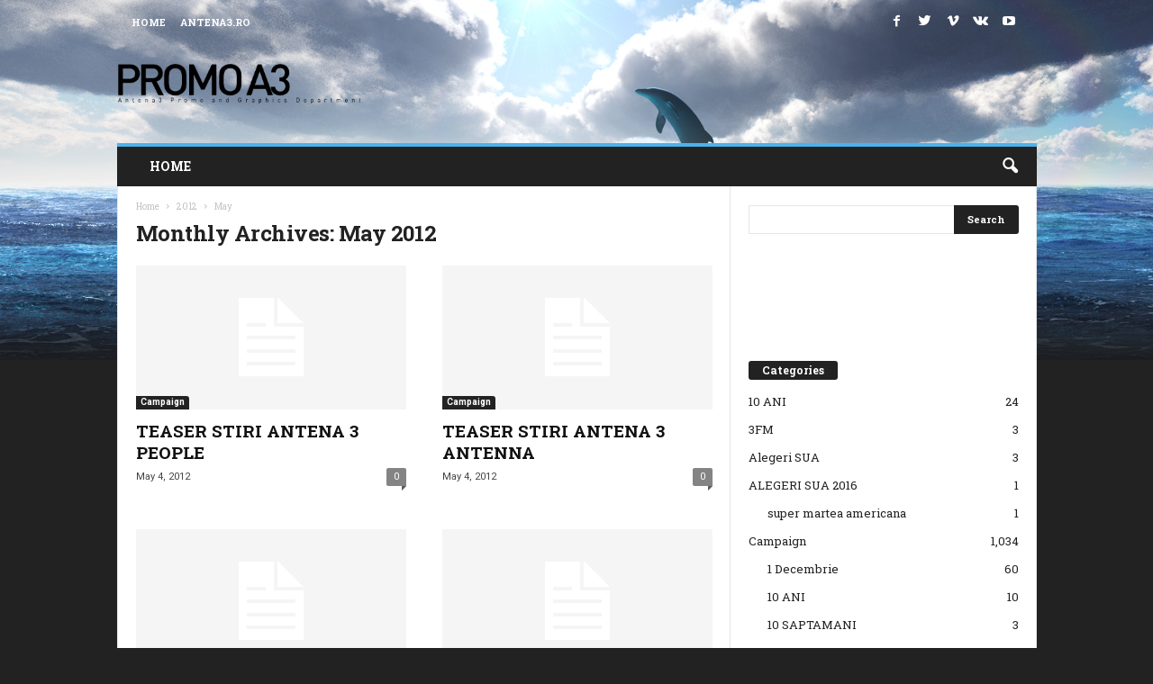

--- FILE ---
content_type: text/html; charset=UTF-8
request_url: https://promoa3.antena3.ro/2012/05/page/3/
body_size: 19856
content:


<!doctype html >
<!--[if IE 8]>    <html class="ie8" dir="ltr" lang="en-US"
	prefix="og: https://ogp.me/ns#" > <![endif]-->
<!--[if IE 9]>    <html class="ie9" dir="ltr" lang="en-US"
	prefix="og: https://ogp.me/ns#" > <![endif]-->
<!--[if gt IE 8]><!--> <html dir="ltr" lang="en-US"
	prefix="og: https://ogp.me/ns#" > <!--<![endif]-->
<head>
    
    <meta charset="UTF-8" />
    <meta name="viewport" content="width=device-width, initial-scale=1.0">
    <link rel="pingback" href="https://promoa3.antena3.ro/xmlrpc.php" />
    
		<!-- All in One SEO 4.4.0.1 - aioseo.com -->
		<title>May, 2012 | Promo Antena3 - Part 3</title>
		<meta name="robots" content="noindex, nofollow, max-snippet:-1, max-image-preview:large, max-video-preview:-1" />
		<link rel="canonical" href="https://promoa3.antena3.ro/2012/05/page/3/" />
		<link rel="prev" href="https://promoa3.antena3.ro/2012/05/page/2/" />
		<meta name="generator" content="All in One SEO (AIOSEO) 4.4.0.1" />
		<meta name="google" content="nositelinkssearchbox" />
		<script type="application/ld+json" class="aioseo-schema">
			{"@context":"https:\/\/schema.org","@graph":[{"@type":"BreadcrumbList","@id":"https:\/\/promoa3.antena3.ro\/2012\/05\/page\/3\/#breadcrumblist","itemListElement":[{"@type":"ListItem","@id":"https:\/\/promoa3.antena3.ro\/#listItem","position":1,"item":{"@type":"WebPage","@id":"https:\/\/promoa3.antena3.ro\/","name":"Home","description":"- Part 3","url":"https:\/\/promoa3.antena3.ro\/"},"nextItem":"https:\/\/promoa3.antena3.ro\/2012\/#listItem"},{"@type":"ListItem","@id":"https:\/\/promoa3.antena3.ro\/2012\/#listItem","position":2,"item":{"@type":"WebPage","@id":"https:\/\/promoa3.antena3.ro\/2012\/","name":"2012","url":"https:\/\/promoa3.antena3.ro\/2012\/"},"nextItem":"https:\/\/promoa3.antena3.ro\/2012\/05\/#listItem","previousItem":"https:\/\/promoa3.antena3.ro\/#listItem"},{"@type":"ListItem","@id":"https:\/\/promoa3.antena3.ro\/2012\/05\/#listItem","position":3,"item":{"@type":"WebPage","@id":"https:\/\/promoa3.antena3.ro\/2012\/05\/","name":"May, 2012","url":"https:\/\/promoa3.antena3.ro\/2012\/05\/"},"previousItem":"https:\/\/promoa3.antena3.ro\/2012\/#listItem"}]},{"@type":"CollectionPage","@id":"https:\/\/promoa3.antena3.ro\/2012\/05\/page\/3\/#collectionpage","url":"https:\/\/promoa3.antena3.ro\/2012\/05\/page\/3\/","name":"May, 2012 | Promo Antena3 - Part 3","inLanguage":"en-US","isPartOf":{"@id":"https:\/\/promoa3.antena3.ro\/#website"},"breadcrumb":{"@id":"https:\/\/promoa3.antena3.ro\/2012\/05\/page\/3\/#breadcrumblist"}},{"@type":"Organization","@id":"https:\/\/promoa3.antena3.ro\/#organization","name":"Promo Antena3","url":"https:\/\/promoa3.antena3.ro\/"},{"@type":"WebSite","@id":"https:\/\/promoa3.antena3.ro\/#website","url":"https:\/\/promoa3.antena3.ro\/","name":"Promo Antena3","description":"Antena3 Promo & Graphics Department Website","inLanguage":"en-US","publisher":{"@id":"https:\/\/promoa3.antena3.ro\/#organization"}}]}
		</script>
		<!-- All in One SEO -->

<link rel="icon" type="image/png" href="https://promoa3.antena3.ro/wp-content/uploads/2016/09/favico-1.png"><link rel='dns-prefetch' href='//ssl.p.jwpcdn.com' />
<link rel='dns-prefetch' href='//stats.wp.com' />
<link rel='dns-prefetch' href='//fonts.googleapis.com' />
<link rel='dns-prefetch' href='//v0.wordpress.com' />
<link rel='dns-prefetch' href='//jetpack.wordpress.com' />
<link rel='dns-prefetch' href='//s0.wp.com' />
<link rel='dns-prefetch' href='//public-api.wordpress.com' />
<link rel='dns-prefetch' href='//0.gravatar.com' />
<link rel='dns-prefetch' href='//1.gravatar.com' />
<link rel='dns-prefetch' href='//2.gravatar.com' />
<link rel='dns-prefetch' href='//widgets.wp.com' />
<link rel="alternate" type="application/rss+xml" title="Promo Antena3 &raquo; Feed" href="https://promoa3.antena3.ro/feed/" />
<link rel="alternate" type="application/rss+xml" title="Promo Antena3 &raquo; Comments Feed" href="https://promoa3.antena3.ro/comments/feed/" />
<script type="text/javascript">
window._wpemojiSettings = {"baseUrl":"https:\/\/s.w.org\/images\/core\/emoji\/14.0.0\/72x72\/","ext":".png","svgUrl":"https:\/\/s.w.org\/images\/core\/emoji\/14.0.0\/svg\/","svgExt":".svg","source":{"concatemoji":"https:\/\/promoa3.antena3.ro\/wp-includes\/js\/wp-emoji-release.min.js?ver=6.2.8"}};
/*! This file is auto-generated */
!function(e,a,t){var n,r,o,i=a.createElement("canvas"),p=i.getContext&&i.getContext("2d");function s(e,t){p.clearRect(0,0,i.width,i.height),p.fillText(e,0,0);e=i.toDataURL();return p.clearRect(0,0,i.width,i.height),p.fillText(t,0,0),e===i.toDataURL()}function c(e){var t=a.createElement("script");t.src=e,t.defer=t.type="text/javascript",a.getElementsByTagName("head")[0].appendChild(t)}for(o=Array("flag","emoji"),t.supports={everything:!0,everythingExceptFlag:!0},r=0;r<o.length;r++)t.supports[o[r]]=function(e){if(p&&p.fillText)switch(p.textBaseline="top",p.font="600 32px Arial",e){case"flag":return s("\ud83c\udff3\ufe0f\u200d\u26a7\ufe0f","\ud83c\udff3\ufe0f\u200b\u26a7\ufe0f")?!1:!s("\ud83c\uddfa\ud83c\uddf3","\ud83c\uddfa\u200b\ud83c\uddf3")&&!s("\ud83c\udff4\udb40\udc67\udb40\udc62\udb40\udc65\udb40\udc6e\udb40\udc67\udb40\udc7f","\ud83c\udff4\u200b\udb40\udc67\u200b\udb40\udc62\u200b\udb40\udc65\u200b\udb40\udc6e\u200b\udb40\udc67\u200b\udb40\udc7f");case"emoji":return!s("\ud83e\udef1\ud83c\udffb\u200d\ud83e\udef2\ud83c\udfff","\ud83e\udef1\ud83c\udffb\u200b\ud83e\udef2\ud83c\udfff")}return!1}(o[r]),t.supports.everything=t.supports.everything&&t.supports[o[r]],"flag"!==o[r]&&(t.supports.everythingExceptFlag=t.supports.everythingExceptFlag&&t.supports[o[r]]);t.supports.everythingExceptFlag=t.supports.everythingExceptFlag&&!t.supports.flag,t.DOMReady=!1,t.readyCallback=function(){t.DOMReady=!0},t.supports.everything||(n=function(){t.readyCallback()},a.addEventListener?(a.addEventListener("DOMContentLoaded",n,!1),e.addEventListener("load",n,!1)):(e.attachEvent("onload",n),a.attachEvent("onreadystatechange",function(){"complete"===a.readyState&&t.readyCallback()})),(e=t.source||{}).concatemoji?c(e.concatemoji):e.wpemoji&&e.twemoji&&(c(e.twemoji),c(e.wpemoji)))}(window,document,window._wpemojiSettings);
</script>
<style type="text/css">
img.wp-smiley,
img.emoji {
	display: inline !important;
	border: none !important;
	box-shadow: none !important;
	height: 1em !important;
	width: 1em !important;
	margin: 0 0.07em !important;
	vertical-align: -0.1em !important;
	background: none !important;
	padding: 0 !important;
}
</style>
	<link rel='stylesheet' id='wp-block-library-css' href='https://promoa3.antena3.ro/wp-includes/css/dist/block-library/style.min.css?ver=6.2.8' type='text/css' media='all' />
<style id='wp-block-library-inline-css' type='text/css'>
.has-text-align-justify{text-align:justify;}
</style>
<link rel='stylesheet' id='jetpack-videopress-video-block-view-css' href='https://promoa3.antena3.ro/wp-content/plugins/jetpack/jetpack_vendor/automattic/jetpack-videopress/build/block-editor/blocks/video/view.css?minify=false&#038;ver=34ae973733627b74a14e' type='text/css' media='all' />
<link rel='stylesheet' id='mediaelement-css' href='https://promoa3.antena3.ro/wp-includes/js/mediaelement/mediaelementplayer-legacy.min.css?ver=4.2.17' type='text/css' media='all' />
<link rel='stylesheet' id='wp-mediaelement-css' href='https://promoa3.antena3.ro/wp-includes/js/mediaelement/wp-mediaelement.min.css?ver=6.2.8' type='text/css' media='all' />
<link rel='stylesheet' id='classic-theme-styles-css' href='https://promoa3.antena3.ro/wp-includes/css/classic-themes.min.css?ver=6.2.8' type='text/css' media='all' />
<style id='global-styles-inline-css' type='text/css'>
body{--wp--preset--color--black: #000000;--wp--preset--color--cyan-bluish-gray: #abb8c3;--wp--preset--color--white: #ffffff;--wp--preset--color--pale-pink: #f78da7;--wp--preset--color--vivid-red: #cf2e2e;--wp--preset--color--luminous-vivid-orange: #ff6900;--wp--preset--color--luminous-vivid-amber: #fcb900;--wp--preset--color--light-green-cyan: #7bdcb5;--wp--preset--color--vivid-green-cyan: #00d084;--wp--preset--color--pale-cyan-blue: #8ed1fc;--wp--preset--color--vivid-cyan-blue: #0693e3;--wp--preset--color--vivid-purple: #9b51e0;--wp--preset--gradient--vivid-cyan-blue-to-vivid-purple: linear-gradient(135deg,rgba(6,147,227,1) 0%,rgb(155,81,224) 100%);--wp--preset--gradient--light-green-cyan-to-vivid-green-cyan: linear-gradient(135deg,rgb(122,220,180) 0%,rgb(0,208,130) 100%);--wp--preset--gradient--luminous-vivid-amber-to-luminous-vivid-orange: linear-gradient(135deg,rgba(252,185,0,1) 0%,rgba(255,105,0,1) 100%);--wp--preset--gradient--luminous-vivid-orange-to-vivid-red: linear-gradient(135deg,rgba(255,105,0,1) 0%,rgb(207,46,46) 100%);--wp--preset--gradient--very-light-gray-to-cyan-bluish-gray: linear-gradient(135deg,rgb(238,238,238) 0%,rgb(169,184,195) 100%);--wp--preset--gradient--cool-to-warm-spectrum: linear-gradient(135deg,rgb(74,234,220) 0%,rgb(151,120,209) 20%,rgb(207,42,186) 40%,rgb(238,44,130) 60%,rgb(251,105,98) 80%,rgb(254,248,76) 100%);--wp--preset--gradient--blush-light-purple: linear-gradient(135deg,rgb(255,206,236) 0%,rgb(152,150,240) 100%);--wp--preset--gradient--blush-bordeaux: linear-gradient(135deg,rgb(254,205,165) 0%,rgb(254,45,45) 50%,rgb(107,0,62) 100%);--wp--preset--gradient--luminous-dusk: linear-gradient(135deg,rgb(255,203,112) 0%,rgb(199,81,192) 50%,rgb(65,88,208) 100%);--wp--preset--gradient--pale-ocean: linear-gradient(135deg,rgb(255,245,203) 0%,rgb(182,227,212) 50%,rgb(51,167,181) 100%);--wp--preset--gradient--electric-grass: linear-gradient(135deg,rgb(202,248,128) 0%,rgb(113,206,126) 100%);--wp--preset--gradient--midnight: linear-gradient(135deg,rgb(2,3,129) 0%,rgb(40,116,252) 100%);--wp--preset--duotone--dark-grayscale: url('#wp-duotone-dark-grayscale');--wp--preset--duotone--grayscale: url('#wp-duotone-grayscale');--wp--preset--duotone--purple-yellow: url('#wp-duotone-purple-yellow');--wp--preset--duotone--blue-red: url('#wp-duotone-blue-red');--wp--preset--duotone--midnight: url('#wp-duotone-midnight');--wp--preset--duotone--magenta-yellow: url('#wp-duotone-magenta-yellow');--wp--preset--duotone--purple-green: url('#wp-duotone-purple-green');--wp--preset--duotone--blue-orange: url('#wp-duotone-blue-orange');--wp--preset--font-size--small: 13px;--wp--preset--font-size--medium: 20px;--wp--preset--font-size--large: 36px;--wp--preset--font-size--x-large: 42px;--wp--preset--spacing--20: 0.44rem;--wp--preset--spacing--30: 0.67rem;--wp--preset--spacing--40: 1rem;--wp--preset--spacing--50: 1.5rem;--wp--preset--spacing--60: 2.25rem;--wp--preset--spacing--70: 3.38rem;--wp--preset--spacing--80: 5.06rem;--wp--preset--shadow--natural: 6px 6px 9px rgba(0, 0, 0, 0.2);--wp--preset--shadow--deep: 12px 12px 50px rgba(0, 0, 0, 0.4);--wp--preset--shadow--sharp: 6px 6px 0px rgba(0, 0, 0, 0.2);--wp--preset--shadow--outlined: 6px 6px 0px -3px rgba(255, 255, 255, 1), 6px 6px rgba(0, 0, 0, 1);--wp--preset--shadow--crisp: 6px 6px 0px rgba(0, 0, 0, 1);}:where(.is-layout-flex){gap: 0.5em;}body .is-layout-flow > .alignleft{float: left;margin-inline-start: 0;margin-inline-end: 2em;}body .is-layout-flow > .alignright{float: right;margin-inline-start: 2em;margin-inline-end: 0;}body .is-layout-flow > .aligncenter{margin-left: auto !important;margin-right: auto !important;}body .is-layout-constrained > .alignleft{float: left;margin-inline-start: 0;margin-inline-end: 2em;}body .is-layout-constrained > .alignright{float: right;margin-inline-start: 2em;margin-inline-end: 0;}body .is-layout-constrained > .aligncenter{margin-left: auto !important;margin-right: auto !important;}body .is-layout-constrained > :where(:not(.alignleft):not(.alignright):not(.alignfull)){max-width: var(--wp--style--global--content-size);margin-left: auto !important;margin-right: auto !important;}body .is-layout-constrained > .alignwide{max-width: var(--wp--style--global--wide-size);}body .is-layout-flex{display: flex;}body .is-layout-flex{flex-wrap: wrap;align-items: center;}body .is-layout-flex > *{margin: 0;}:where(.wp-block-columns.is-layout-flex){gap: 2em;}.has-black-color{color: var(--wp--preset--color--black) !important;}.has-cyan-bluish-gray-color{color: var(--wp--preset--color--cyan-bluish-gray) !important;}.has-white-color{color: var(--wp--preset--color--white) !important;}.has-pale-pink-color{color: var(--wp--preset--color--pale-pink) !important;}.has-vivid-red-color{color: var(--wp--preset--color--vivid-red) !important;}.has-luminous-vivid-orange-color{color: var(--wp--preset--color--luminous-vivid-orange) !important;}.has-luminous-vivid-amber-color{color: var(--wp--preset--color--luminous-vivid-amber) !important;}.has-light-green-cyan-color{color: var(--wp--preset--color--light-green-cyan) !important;}.has-vivid-green-cyan-color{color: var(--wp--preset--color--vivid-green-cyan) !important;}.has-pale-cyan-blue-color{color: var(--wp--preset--color--pale-cyan-blue) !important;}.has-vivid-cyan-blue-color{color: var(--wp--preset--color--vivid-cyan-blue) !important;}.has-vivid-purple-color{color: var(--wp--preset--color--vivid-purple) !important;}.has-black-background-color{background-color: var(--wp--preset--color--black) !important;}.has-cyan-bluish-gray-background-color{background-color: var(--wp--preset--color--cyan-bluish-gray) !important;}.has-white-background-color{background-color: var(--wp--preset--color--white) !important;}.has-pale-pink-background-color{background-color: var(--wp--preset--color--pale-pink) !important;}.has-vivid-red-background-color{background-color: var(--wp--preset--color--vivid-red) !important;}.has-luminous-vivid-orange-background-color{background-color: var(--wp--preset--color--luminous-vivid-orange) !important;}.has-luminous-vivid-amber-background-color{background-color: var(--wp--preset--color--luminous-vivid-amber) !important;}.has-light-green-cyan-background-color{background-color: var(--wp--preset--color--light-green-cyan) !important;}.has-vivid-green-cyan-background-color{background-color: var(--wp--preset--color--vivid-green-cyan) !important;}.has-pale-cyan-blue-background-color{background-color: var(--wp--preset--color--pale-cyan-blue) !important;}.has-vivid-cyan-blue-background-color{background-color: var(--wp--preset--color--vivid-cyan-blue) !important;}.has-vivid-purple-background-color{background-color: var(--wp--preset--color--vivid-purple) !important;}.has-black-border-color{border-color: var(--wp--preset--color--black) !important;}.has-cyan-bluish-gray-border-color{border-color: var(--wp--preset--color--cyan-bluish-gray) !important;}.has-white-border-color{border-color: var(--wp--preset--color--white) !important;}.has-pale-pink-border-color{border-color: var(--wp--preset--color--pale-pink) !important;}.has-vivid-red-border-color{border-color: var(--wp--preset--color--vivid-red) !important;}.has-luminous-vivid-orange-border-color{border-color: var(--wp--preset--color--luminous-vivid-orange) !important;}.has-luminous-vivid-amber-border-color{border-color: var(--wp--preset--color--luminous-vivid-amber) !important;}.has-light-green-cyan-border-color{border-color: var(--wp--preset--color--light-green-cyan) !important;}.has-vivid-green-cyan-border-color{border-color: var(--wp--preset--color--vivid-green-cyan) !important;}.has-pale-cyan-blue-border-color{border-color: var(--wp--preset--color--pale-cyan-blue) !important;}.has-vivid-cyan-blue-border-color{border-color: var(--wp--preset--color--vivid-cyan-blue) !important;}.has-vivid-purple-border-color{border-color: var(--wp--preset--color--vivid-purple) !important;}.has-vivid-cyan-blue-to-vivid-purple-gradient-background{background: var(--wp--preset--gradient--vivid-cyan-blue-to-vivid-purple) !important;}.has-light-green-cyan-to-vivid-green-cyan-gradient-background{background: var(--wp--preset--gradient--light-green-cyan-to-vivid-green-cyan) !important;}.has-luminous-vivid-amber-to-luminous-vivid-orange-gradient-background{background: var(--wp--preset--gradient--luminous-vivid-amber-to-luminous-vivid-orange) !important;}.has-luminous-vivid-orange-to-vivid-red-gradient-background{background: var(--wp--preset--gradient--luminous-vivid-orange-to-vivid-red) !important;}.has-very-light-gray-to-cyan-bluish-gray-gradient-background{background: var(--wp--preset--gradient--very-light-gray-to-cyan-bluish-gray) !important;}.has-cool-to-warm-spectrum-gradient-background{background: var(--wp--preset--gradient--cool-to-warm-spectrum) !important;}.has-blush-light-purple-gradient-background{background: var(--wp--preset--gradient--blush-light-purple) !important;}.has-blush-bordeaux-gradient-background{background: var(--wp--preset--gradient--blush-bordeaux) !important;}.has-luminous-dusk-gradient-background{background: var(--wp--preset--gradient--luminous-dusk) !important;}.has-pale-ocean-gradient-background{background: var(--wp--preset--gradient--pale-ocean) !important;}.has-electric-grass-gradient-background{background: var(--wp--preset--gradient--electric-grass) !important;}.has-midnight-gradient-background{background: var(--wp--preset--gradient--midnight) !important;}.has-small-font-size{font-size: var(--wp--preset--font-size--small) !important;}.has-medium-font-size{font-size: var(--wp--preset--font-size--medium) !important;}.has-large-font-size{font-size: var(--wp--preset--font-size--large) !important;}.has-x-large-font-size{font-size: var(--wp--preset--font-size--x-large) !important;}
.wp-block-navigation a:where(:not(.wp-element-button)){color: inherit;}
:where(.wp-block-columns.is-layout-flex){gap: 2em;}
.wp-block-pullquote{font-size: 1.5em;line-height: 1.6;}
</style>
<link rel='stylesheet' id='google_font_open_sans-css' href='https://fonts.googleapis.com/css?family=Open+Sans%3A300%2C400%2C600%2C700&#038;ver=6.2.8' type='text/css' media='all' />
<link rel='stylesheet' id='google_font_roboto_cond-css' href='https://fonts.googleapis.com/css?family=Roboto%3A400%2C300%2C700%2C700italic%2C400italic%2C300italic&#038;ver=6.2.8' type='text/css' media='all' />
<link rel='stylesheet' id='google-fonts-style-css' href='https://fonts.googleapis.com/css?family=Roboto+Slab%3A400%2C700&#038;ver=6.2.8' type='text/css' media='all' />
<link rel='stylesheet' id='js_composer_front-css' href='https://promoa3.antena3.ro/wp-content/plugins/js_composer/assets/css/js_composer.min.css?ver=5.4.4' type='text/css' media='all' />
<link rel='stylesheet' id='td-theme-css' href='https://promoa3.antena3.ro/wp-content/themes/Newsmag/style.css?ver=3.1' type='text/css' media='all' />
<link rel='stylesheet' id='td-theme-demo-style-css' href='https://promoa3.antena3.ro/wp-content/themes/Newsmag/includes/demos/video/demo_style.css?ver=3.1' type='text/css' media='all' />
<link rel='stylesheet' id='jetpack_css-css' href='https://promoa3.antena3.ro/wp-content/plugins/jetpack/css/jetpack.css?ver=12.2.2' type='text/css' media='all' />
<script type='text/javascript' src='https://ssl.p.jwpcdn.com/6/10/jwplayer.js?ver=6.2.8' id='jwplayer-js'></script>
<script type='text/javascript' src='https://promoa3.antena3.ro/wp-includes/js/jquery/jquery.min.js?ver=3.6.4' id='jquery-core-js'></script>
<script type='text/javascript' src='https://promoa3.antena3.ro/wp-includes/js/jquery/jquery-migrate.min.js?ver=3.4.0' id='jquery-migrate-js'></script>
<link rel="https://api.w.org/" href="https://promoa3.antena3.ro/wp-json/" /><link rel="EditURI" type="application/rsd+xml" title="RSD" href="https://promoa3.antena3.ro/xmlrpc.php?rsd" />
<link rel="wlwmanifest" type="application/wlwmanifest+xml" href="https://promoa3.antena3.ro/wp-includes/wlwmanifest.xml" />
<meta name="generator" content="WordPress 6.2.8" />
<script type="text/javascript">jwplayer.defaults = { "ph": 2 };</script>	<style>img#wpstats{display:none}</style>
		<!--[if lt IE 9]><script src="https://html5shim.googlecode.com/svn/trunk/html5.js"></script><![endif]-->
    <meta name="generator" content="Powered by WPBakery Page Builder - drag and drop page builder for WordPress."/>
<!--[if lte IE 9]><link rel="stylesheet" type="text/css" href="https://promoa3.antena3.ro/wp-content/plugins/js_composer/assets/css/vc_lte_ie9.min.css" media="screen"><![endif]-->
<!-- JS generated by theme -->

<script>
    
    

	    var tdBlocksArray = []; //here we store all the items for the current page

	    //td_block class - each ajax block uses a object of this class for requests
	    function tdBlock() {
		    this.id = '';
		    this.block_type = 1; //block type id (1-234 etc)
		    this.atts = '';
		    this.td_column_number = '';
		    this.td_current_page = 1; //
		    this.post_count = 0; //from wp
		    this.found_posts = 0; //from wp
		    this.max_num_pages = 0; //from wp
		    this.td_filter_value = ''; //current live filter value
		    this.is_ajax_running = false;
		    this.td_user_action = ''; // load more or infinite loader (used by the animation)
		    this.header_color = '';
		    this.ajax_pagination_infinite_stop = ''; //show load more at page x
	    }


        // td_js_generator - mini detector
        (function(){
            var htmlTag = document.getElementsByTagName("html")[0];

            if ( navigator.userAgent.indexOf("MSIE 10.0") > -1 ) {
                htmlTag.className += ' ie10';
            }

            if ( !!navigator.userAgent.match(/Trident.*rv\:11\./) ) {
                htmlTag.className += ' ie11';
            }

            if ( /(iPad|iPhone|iPod)/g.test(navigator.userAgent) ) {
                htmlTag.className += ' td-md-is-ios';
            }

            var user_agent = navigator.userAgent.toLowerCase();
            if ( user_agent.indexOf("android") > -1 ) {
                htmlTag.className += ' td-md-is-android';
            }

            if ( -1 !== navigator.userAgent.indexOf('Mac OS X')  ) {
                htmlTag.className += ' td-md-is-os-x';
            }

            if ( /chrom(e|ium)/.test(navigator.userAgent.toLowerCase()) ) {
               htmlTag.className += ' td-md-is-chrome';
            }

            if ( -1 !== navigator.userAgent.indexOf('Firefox') ) {
                htmlTag.className += ' td-md-is-firefox';
            }

            if ( -1 !== navigator.userAgent.indexOf('Safari') && -1 === navigator.userAgent.indexOf('Chrome') ) {
                htmlTag.className += ' td-md-is-safari';
            }

        })();




        var tdLocalCache = {};

        ( function () {
            "use strict";

            tdLocalCache = {
                data: {},
                remove: function (resource_id) {
                    delete tdLocalCache.data[resource_id];
                },
                exist: function (resource_id) {
                    return tdLocalCache.data.hasOwnProperty(resource_id) && tdLocalCache.data[resource_id] !== null;
                },
                get: function (resource_id) {
                    return tdLocalCache.data[resource_id];
                },
                set: function (resource_id, cachedData) {
                    tdLocalCache.remove(resource_id);
                    tdLocalCache.data[resource_id] = cachedData;
                }
            };
        })();

    
    
var td_viewport_interval_list=[{"limitBottom":767,"sidebarWidth":251},{"limitBottom":1023,"sidebarWidth":339}];
var td_animation_stack_effect="type0";
var tds_animation_stack=true;
var td_animation_stack_specific_selectors=".entry-thumb, img";
var td_animation_stack_general_selectors=".td-animation-stack img, .post img";
var td_ajax_url="https:\/\/promoa3.antena3.ro\/wp-admin\/admin-ajax.php?td_theme_name=Newsmag&v=3.1";
var td_get_template_directory_uri="https:\/\/promoa3.antena3.ro\/wp-content\/themes\/Newsmag";
var tds_snap_menu="smart_snap_always";
var tds_logo_on_sticky="show";
var tds_header_style="";
var td_please_wait="Please wait...";
var td_email_user_pass_incorrect="User or password incorrect!";
var td_email_user_incorrect="Email or username incorrect!";
var td_email_incorrect="Email incorrect!";
var tds_more_articles_on_post_enable="show";
var tds_more_articles_on_post_time_to_wait="1";
var tds_more_articles_on_post_pages_distance_from_top=0;
var tds_theme_color_site_wide="#4db2ec";
var tds_smart_sidebar="enabled";
var tdThemeName="Newsmag";
var td_magnific_popup_translation_tPrev="Previous (Left arrow key)";
var td_magnific_popup_translation_tNext="Next (Right arrow key)";
var td_magnific_popup_translation_tCounter="%curr% of %total%";
var td_magnific_popup_translation_ajax_tError="The content from %url% could not be loaded.";
var td_magnific_popup_translation_image_tError="The image #%curr% could not be loaded.";
var td_ad_background_click_link="";
var td_ad_background_click_target="";
</script>


<!-- Header style compiled by theme -->

<style>
    

body {
	background-color:#222222;
	background-image:url("https://promoa3.antena3.ro/wp-content/uploads/2016/09/dolphin.jpg");
	background-repeat:no-repeat;
	background-attachment:fixed;
}
.td-header-sp-top-menu .top-header-menu > li > a,
    .td-header-sp-top-menu .td_data_time,
    .td-header-sp-top-menu .td-weather-top-widget {
        color: #ffffff;
    }

    
    .top-header-menu > .current-menu-item > a,
    .top-header-menu > .current-menu-ancestor > a,
    .top-header-menu > .current-category-ancestor > a,
    .top-header-menu > li > a:hover,
    .top-header-menu > .sfHover > a {
        color: #f8c900 !important;
    }

    
    .td-header-sp-top-widget .td-social-icon-wrap i {
        color: #ffffff;
    }

    
    .td-header-sp-top-widget .td-social-icon-wrap i:hover {
        color: #f8c900;
    }

    
    .td-sub-footer-container {
        background-color: #f8c900;
    }
    .td-sub-footer-container:after {
        background-color: transparent;
    }
    .td-sub-footer-container:before {
        background-color: transparent;
    }
    .td-footer-container.td-container {
        border-bottom-width: 0;
    }

    
    .td-menu-background:after,
    .td-search-background:after {
        background-size: auto;
    }

    
    .top-header-menu li a,
    .td-header-sp-top-menu .td_data_time,
    .td-weather-top-widget .td-weather-header .td-weather-city,
    .td-weather-top-widget .td-weather-now {
        font-family:"Roboto Slab";
	
    }
    
    .top-header-menu ul li a {
    	font-family:"Roboto Slab";
	
    }
	
    .sf-menu > .td-menu-item > a {
        font-family:"Roboto Slab";
	
    }
    
    .sf-menu ul .td-menu-item a {
        font-family:"Roboto Slab";
	
    }
    
    .td_mod_mega_menu .item-details a {
        font-family:"Roboto Slab";
	
    }
    
    .td_block_trending_now .entry-title {
    	font-family:"Roboto Slab";
	
    }
    
    .td_module_1 .td-module-title {
    	font-family:"Roboto Slab";
	
    }
    
    .td_module_2 .td-module-title {
    	font-family:"Roboto Slab";
	
    }
    
    .td_module_3 .td-module-title {
    	font-family:"Roboto Slab";
	
    }
    
    .td_module_4 .td-module-title {
    	font-family:"Roboto Slab";
	
    }
    
    .td_module_5 .td-module-title {
    	font-family:"Roboto Slab";
	
    }
    
    .td_module_6 .td-module-title {
    	font-family:"Roboto Slab";
	
    }
    
    .td_module_7 .td-module-title {
    	font-family:"Roboto Slab";
	
    }
    
    .td_module_8 .td-module-title {
    	font-family:"Roboto Slab";
	
    }
    
    .td_module_9 .td-module-title {
    	font-family:"Roboto Slab";
	
    }
    
    .td_module_10 .td-module-title {
    	font-family:"Roboto Slab";
	
    }
    
    .td_module_11 .td-module-title {
    	font-family:"Roboto Slab";
	
    }
    
    .td_module_12 .td-module-title {
    	font-family:"Roboto Slab";
	
    }
    
    .td_module_13 .td-module-title {
    	font-family:"Roboto Slab";
	
    }
    
    .td_module_14 .td-module-title {
    	font-family:"Roboto Slab";
	
    }
    
    .td_module_mx1 .td-module-title {
    	font-family:"Roboto Slab";
	
    }
    
    .td_module_mx2 .td-module-title {
    	font-family:"Roboto Slab";
	
    }
    
    .td_module_mx3 .td-module-title {
    	font-family:"Roboto Slab";
	
    }
    
    .td_module_mx4 .td-module-title {
    	font-family:"Roboto Slab";
	
    }
    
    .td-theme-slider.iosSlider-col-3 .td-module-title a {
        font-family:"Roboto Slab";
	
    }
    
    .td-theme-slider.iosSlider-col-2 .td-module-title a {
        font-family:"Roboto Slab";
	
    }
    
    .td-theme-slider.iosSlider-col-1 .td-module-title a {
        font-family:"Roboto Slab";
	
    }
    
    .page .td-post-template-6 .td-post-header h1 {
        font-family:"Roboto Slab";
	
    }

    
    .block-title > span,
    .block-title > a,
    .widgettitle,
    .td-trending-now-title,
    .wpb_tabs li a,
    .vc_tta-container .vc_tta-color-grey.vc_tta-tabs-position-top.vc_tta-style-classic .vc_tta-tabs-container .vc_tta-tab > a,
    .td-related-title .td-related-left,
    .td-related-title .td-related-right,
    .category .entry-title span,
    .td-author-counters span,
    .woocommerce-tabs h2,
    .woocommerce .product .products h2 {
        font-family:"Roboto Slab";
	font-size:12px;
	line-height:17px;
	
    }
    
    .td-module-meta-info .td-post-author-name a,
    .td_module_wrap .td-post-author-name a {
        font-family:Roboto;
	font-style:normal;
	
    }
    
    .td-module-meta-info .td-post-date .entry-date,
    .td_module_wrap .td-post-date .entry-date {
        font-family:Roboto;
	font-style:normal;
	
    }
    
    .td-module-meta-info .td-module-comments a,
    .td_module_wrap .td-module-comments a {
        font-family:Roboto;
	font-style:normal;
	
    }
    
    .td-big-grid-meta .td-post-category,
    .td_module_wrap .td-post-category,
    .td-module-image .td-post-category {
        font-family:Roboto;
	
    }
    
    .td-pulldown-filter-display-option,
    a.td-pulldown-filter-link,
    .td-category-pulldown-filter a.td-pulldown-category-filter-link {
        font-family:Roboto;
	
    }
    
    .td-excerpt,
    .td-module-excerpt {
        font-family:Arimo;
	
    }


    
    .td-big-grid-post .entry-title {
        font-family:"Roboto Slab";
	
    }
    
    .td-post-template-default header .entry-title {
        font-family:"Roboto Slab";
	
    }
    
    .td-post-template-1 header .entry-title {
        font-family:"Roboto Slab";
	
    }
    
    .td-post-template-2 header .entry-title {
        font-family:"Roboto Slab";
	
    }
    
    .td-post-template-3 header .entry-title {
        font-family:"Roboto Slab";
	
    }
    
    .td-post-template-4 header .entry-title {
        font-family:"Roboto Slab";
	
    }
    
    .td-post-template-5 header .entry-title {
        font-family:"Roboto Slab";
	
    }
    
    .td-post-template-6 header .entry-title {
        font-family:"Roboto Slab";
	
    }
    
    .td-post-template-7 header .entry-title {
        font-family:"Roboto Slab";
	
    }
    
    .td-post-template-8 header .entry-title {
        font-family:"Roboto Slab";
	
    }




    
    .td-post-content p,
    .td-post-content {
        font-family:Arimo;
	font-size:15px;
	line-height:26px;
	
    }
    
    .post blockquote p,
    .page blockquote p,
    .td-post-text-content blockquote p {
        font-family:"Roboto Slab";
	text-transform:none;
	
    }
    
    .post .td_quote_box p,
    .page .td_quote_box p {
        font-family:"Roboto Slab";
	
    }
    
    .post .td_pull_quote p,
    .page .td_pull_quote p {
        font-family:"Roboto Slab";
	
    }
    
    .td-post-content h1 {
        font-family:"Roboto Slab";
	
    }
    
    .td-post-content h2 {
        font-family:"Roboto Slab";
	
    }
    
    .td-post-content h3 {
        font-family:"Roboto Slab";
	
    }
    
    .td-post-content h4 {
        font-family:"Roboto Slab";
	
    }
    
    .td-post-content h5 {
        font-family:"Roboto Slab";
	
    }
    
    .td-post-content h6 {
        font-family:"Roboto Slab";
	
    }





    
    .post .td-category a {
        font-family:"Roboto Slab";
	
    }
    
    .post header .td-post-author-name,
    .post header .td-post-author-name a {
        font-family:Roboto;
	
    }
    
    .post header .td-post-date .entry-date {
        font-family:Roboto;
	
    }
    
    .post header .td-post-views span,
    .post header .td-post-comments {
        font-family:Roboto;
	
    }
    
    .post .td-post-next-prev-content a {
        font-family:"Roboto Slab";
	
    }
    
    .td_block_related_posts .entry-title {
        font-family:"Roboto Slab";
	
    }
    
    .td-page-header h1,
    .woocommerce-page .page-title {
    	font-family:"Roboto Slab";
	
    }
    
    .td-page-content p,
    .td-page-content .td_block_text_with_title,
    .woocommerce-page .page-description > p,
    .wpb_text_column p {
    	font-family:Arimo;
	font-size:15px;
	line-height:26px;
	
    }
    
    .td-page-content h1,
    .wpb_text_column h1 {
    	font-family:"Roboto Slab";
	
    }
    
    .td-page-content h2,
    .wpb_text_column h2 {
    	font-family:"Roboto Slab";
	
    }
    
    .td-page-content h3,
    .wpb_text_column h3 {
    	font-family:"Roboto Slab";
	
    }
    
    .td-page-content h4,
    .wpb_text_column h4 {
    	font-family:"Roboto Slab";
	
    }
    
    .td-page-content h5,
    .wpb_text_column h5 {
    	font-family:"Roboto Slab";
	
    }
    
    .td-page-content h6,
    .wpb_text_column h6 {
    	font-family:"Roboto Slab";
	
    }



    
    .category .td-category a {
    	font-family:"Roboto Slab";
	
    }
    
    .td-trending-now-title {
    	font-family:"Roboto Slab";
	
    }
    
    .page-nav a,
    .page-nav span,
    .page-nav i {
    	font-family:"Roboto Slab";
	
    }


    
    .td-page-content .dropcap,
    .td-post-content .dropcap,
    .comment-content .dropcap {
    	font-family:"Roboto Slab";
	
    }
    
    .entry-crumbs a,
    .entry-crumbs span,
    #bbpress-forums .bbp-breadcrumb a,
    #bbpress-forums .bbp-breadcrumb .bbp-breadcrumb-current {
    	font-family:"Roboto Slab";
	
    }

    
    .widget_archive a,
    .widget_calendar,
    .widget_categories a,
    .widget_nav_menu a,
    .widget_meta a,
    .widget_pages a,
    .widget_recent_comments a,
    .widget_recent_entries a,
    .widget_text .textwidget,
    .widget_tag_cloud a,
    .widget_search input,
    .woocommerce .product-categories a,
    .widget_display_forums a,
    .widget_display_replies a,
    .widget_display_topics a,
    .widget_display_views a,
    .widget_display_stats
     {
    	font-family:"Roboto Slab";
	
    }

    
    body .td-block-color-style-2 .td-module-comments a {
        color: #f8c900;
    }
     
    body .td-block-color-style-2 .td-icon-font,
    body .td-block-color-style-2 .td_ajax_load_more {
    	border-color: #d6d6d6;
        color: #d6d6d6;
    }
</style>

<!-- Global site tag (gtag.js) - Google Analytics -->
<script async src="https://www.googletagmanager.com/gtag/js?id=UA-4426758-1"></script>
<script>
  window.dataLayer = window.dataLayer || [];
  function gtag(){dataLayer.push(arguments);}
  gtag('js', new Date());

  gtag('config', 'UA-4426758-1');
</script>


<!-- Cxense -->
<script data-cfasync="false" type="text/javascript">
window.cX = window.cX || {}; cX.callQueue = cX.callQueue || [];
cX.callQueue.push(['setSiteId', '1137353861562327950']);
cX.callQueue.push(['sendPageViewEvent']);
</script>
<script data-cfasync="false" type="text/javascript" async src="//code3.adtlgc.com/js/sati_init.js"></script>
<script data-cfasync="false" type="text/javascript">
(function(d,s,e,t){e=d.createElement(s);e.type='text/java'+s;e.async='async';
e.src='http'+('https:'===location.protocol?'s://s':'://')+'cdn.cxense.com/cx.js';
t=d.getElementsByTagName(s)[0];t.parentNode.insertBefore(e,t);})(document,'script');
</script><noscript><style type="text/css"> .wpb_animate_when_almost_visible { opacity: 1; }</style></noscript></head>

<body class="archive date paged paged-3 date-paged-3 td-newsmag-video wpb-js-composer js-comp-ver-5.4.4 vc_responsive td-animation-stack-type0 td-boxed-layout" itemscope="itemscope" itemtype="https://schema.org/WebPage">

        <div class="td-scroll-up"><i class="td-icon-menu-up"></i></div>

    <div class="td-menu-background"></div>
<div id="td-mobile-nav">
    <div class="td-mobile-container">
        <!-- mobile menu top section -->
        <div class="td-menu-socials-wrap">
            <!-- socials -->
            <div class="td-menu-socials">
                
        <span class="td-social-icon-wrap">
            <a target="_blank" href="#" title="Facebook">
                <i class="td-icon-font td-icon-facebook"></i>
            </a>
        </span>
        <span class="td-social-icon-wrap">
            <a target="_blank" href="#" title="Twitter">
                <i class="td-icon-font td-icon-twitter"></i>
            </a>
        </span>
        <span class="td-social-icon-wrap">
            <a target="_blank" href="#" title="Vimeo">
                <i class="td-icon-font td-icon-vimeo"></i>
            </a>
        </span>
        <span class="td-social-icon-wrap">
            <a target="_blank" href="#" title="VKontakte">
                <i class="td-icon-font td-icon-vk"></i>
            </a>
        </span>
        <span class="td-social-icon-wrap">
            <a target="_blank" href="#" title="Youtube">
                <i class="td-icon-font td-icon-youtube"></i>
            </a>
        </span>            </div>
            <!-- close button -->
            <div class="td-mobile-close">
                <a href="#"><i class="td-icon-close-mobile"></i></a>
            </div>
        </div>

        <!-- login section -->
        
        <!-- menu section -->
        <div class="td-mobile-content">
            <div class="menu-menu-sus-container"><ul id="menu-menu-sus" class="td-mobile-main-menu"><li id="menu-item-13210" class="menu-item menu-item-type-custom menu-item-object-custom menu-item-home menu-item-first menu-item-13210"><a href="http://promoa3.antena3.ro/">Home</a></li>
</ul></div>        </div>
    </div>

    <!-- register/login section -->
    </div>    <div class="td-search-background"></div>
<div class="td-search-wrap-mob">
	<div class="td-drop-down-search" aria-labelledby="td-header-search-button">
		<form method="get" class="td-search-form" action="https://promoa3.antena3.ro/">
			<!-- close button -->
			<div class="td-search-close">
				<a href="#"><i class="td-icon-close-mobile"></i></a>
			</div>
			<div role="search" class="td-search-input">
				<span>Search</span>
				<input id="td-header-search-mob" type="text" value="" name="s" autocomplete="off" />
			</div>
		</form>
		<div id="td-aj-search-mob"></div>
	</div>
</div>

    <div id="td-outer-wrap">
    
        <div class="td-outer-container">
        
            <!--
Header style 1
-->

<div class="td-header-container td-header-wrap td-header-style-1">
    <div class="td-header-row td-header-top-menu">
        
    <div class="td-top-bar-container top-bar-style-1">
        <div class="td-header-sp-top-menu">

    <div class="menu-top-container"><ul id="menu-top-meniu" class="top-header-menu"><li id="menu-item-13212" class="menu-item menu-item-type-custom menu-item-object-custom menu-item-home menu-item-first td-menu-item td-normal-menu menu-item-13212"><a href="http://promoa3.antena3.ro/">Home</a></li>
<li id="menu-item-13211" class="menu-item menu-item-type-custom menu-item-object-custom td-menu-item td-normal-menu menu-item-13211"><a href="http://antena3.ro">Antena3.ro</a></li>
</ul></div></div>            <div class="td-header-sp-top-widget">
        
        <span class="td-social-icon-wrap">
            <a target="_blank" href="#" title="Facebook">
                <i class="td-icon-font td-icon-facebook"></i>
            </a>
        </span>
        <span class="td-social-icon-wrap">
            <a target="_blank" href="#" title="Twitter">
                <i class="td-icon-font td-icon-twitter"></i>
            </a>
        </span>
        <span class="td-social-icon-wrap">
            <a target="_blank" href="#" title="Vimeo">
                <i class="td-icon-font td-icon-vimeo"></i>
            </a>
        </span>
        <span class="td-social-icon-wrap">
            <a target="_blank" href="#" title="VKontakte">
                <i class="td-icon-font td-icon-vk"></i>
            </a>
        </span>
        <span class="td-social-icon-wrap">
            <a target="_blank" href="#" title="Youtube">
                <i class="td-icon-font td-icon-youtube"></i>
            </a>
        </span>    </div>
        </div>

<!-- LOGIN MODAL -->

                <div  id="login-form" class="white-popup-block mfp-hide mfp-with-anim">
                    <div class="td-login-wrap">
                        <a href="#" class="td-back-button"><i class="td-icon-modal-back"></i></a>
                        <div id="td-login-div" class="td-login-form-div td-display-block">
                            <div class="td-login-panel-title">Sign in</div>
                            <div class="td-login-panel-descr">Welcome! Log into your account</div>
                            <div class="td_display_err"></div>
                            <div class="td-login-inputs"><input class="td-login-input" type="text" name="login_email" id="login_email" value="" required><label>your username</label></div>
	                        <div class="td-login-inputs"><input class="td-login-input" type="password" name="login_pass" id="login_pass" value="" required><label>your password</label></div>
                            <input type="button" name="login_button" id="login_button" class="wpb_button btn td-login-button" value="Login">
                            <div class="td-login-info-text"><a href="#" id="forgot-pass-link">Forgot your password? Get help</a></div>
                            
                        </div>

                        

                         <div id="td-forgot-pass-div" class="td-login-form-div td-display-none">
                            <div class="td-login-panel-title">Password recovery</div>
                            <div class="td-login-panel-descr">Recover your password</div>
                            <div class="td_display_err"></div>
                            <div class="td-login-inputs"><input class="td-login-input" type="text" name="forgot_email" id="forgot_email" value="" required><label>your email</label></div>
                            <input type="button" name="forgot_button" id="forgot_button" class="wpb_button btn td-login-button" value="Send My Password">
                            <div class="td-login-info-text">A password will be e-mailed to you.</div>
                        </div>
                    </div>
                </div>
                    </div>

    <div class="td-header-row td-header-header">
        <div class="td-header-sp-logo">
                    <a class="td-main-logo" href="https://promoa3.antena3.ro/">
            <img class="td-retina-data" data-retina="https://promoa3.antena3.ro/wp-content/uploads/2016/09/logo.png" src="https://promoa3.antena3.ro/wp-content/uploads/2016/09/logo.png" alt=""/>
            <span class="td-visual-hidden">Promo Antena3</span>
        </a>
            </div>
        <div class="td-header-sp-rec">
            
<div class="td-header-ad-wrap  td-ad">
    

</div>        </div>
    </div>

    <div class="td-header-menu-wrap">
        <div class="td-header-row td-header-border td-header-main-menu">
            <div id="td-header-menu" role="navigation">
    <div id="td-top-mobile-toggle"><a href="#"><i class="td-icon-font td-icon-mobile"></i></a></div>
    <div class="td-main-menu-logo td-logo-in-header">
        	<a class="td-mobile-logo td-sticky-mobile" href="https://promoa3.antena3.ro/">
		<img class="td-retina-data" data-retina="https://promoa3.antena3.ro/wp-content/uploads/2016/09/logo-black.png" src="https://promoa3.antena3.ro/wp-content/uploads/2016/09/logo-black.png" alt=""/>
	</a>
		<a class="td-header-logo td-sticky-mobile" href="https://promoa3.antena3.ro/">
		<img class="td-retina-data" data-retina="https://promoa3.antena3.ro/wp-content/uploads/2016/09/logo.png" src="https://promoa3.antena3.ro/wp-content/uploads/2016/09/logo.png" alt=""/>
	</a>
	    </div>
    <div class="menu-menu-sus-container"><ul id="menu-menu-sus-1" class="sf-menu"><li class="menu-item menu-item-type-custom menu-item-object-custom menu-item-home menu-item-first td-menu-item td-normal-menu menu-item-13210"><a href="http://promoa3.antena3.ro/">Home</a></li>
</ul></div></div>

<div class="td-search-wrapper">
    <div id="td-top-search">
        <!-- Search -->
        <div class="header-search-wrap">
            <div class="dropdown header-search">
                <a id="td-header-search-button" href="#" role="button" class="dropdown-toggle " data-toggle="dropdown"><i class="td-icon-search"></i></a>
                <a id="td-header-search-button-mob" href="#" role="button" class="dropdown-toggle " data-toggle="dropdown"><i class="td-icon-search"></i></a>
            </div>
        </div>
    </div>
</div>

<div class="header-search-wrap">
	<div class="dropdown header-search">
		<div class="td-drop-down-search" aria-labelledby="td-header-search-button">
			<form method="get" class="td-search-form" action="https://promoa3.antena3.ro/">
				<div role="search" class="td-head-form-search-wrap">
					<input class="needsclick" id="td-header-search" type="text" value="" name="s" autocomplete="off" /><input class="wpb_button wpb_btn-inverse btn" type="submit" id="td-header-search-top" value="Search" />
				</div>
			</form>
			<div id="td-aj-search"></div>
		</div>
	</div>
</div>        </div>
    </div>
</div>
<div class="td-container">
    <div class="td-container-border">
        <div class="td-pb-row">
                                    <div class="td-pb-span8 td-main-content">
                            <div class="td-ss-main-content">
                                <div class="td-page-header td-pb-padding-side">
                                    <div class="entry-crumbs"><span itemscope itemtype="http://data-vocabulary.org/Breadcrumb"><a title="" class="entry-crumb" itemprop="url" href="https://promoa3.antena3.ro/"><span itemprop="title">Home</span></a></span> <i class="td-icon-right td-bread-sep"></i> <span itemscope itemtype="http://data-vocabulary.org/Breadcrumb"><a title="" class="entry-crumb" itemprop="url" href="https://promoa3.antena3.ro/2012/"><span itemprop="title">2012</span></a></span> <i class="td-icon-right td-bread-sep"></i> <span itemscope itemtype="http://data-vocabulary.org/Breadcrumb"><a title="" class="entry-crumb" itemprop="url" href="https://promoa3.antena3.ro/2012/05/"><span itemprop="title">May</span></a></span></div>
                                    <h1 class="entry-title td-page-title">
                                        <span>Monthly Archives: May 2012</span>
                                    </h1>
                                </div>

                                

	<div class="td-block-row">

	<div class="td-block-span6">

        <div class="td_module_1 td_module_wrap td-animation-stack">
            <div class="td-module-image">
                <div class="td-module-thumb"><a href="https://promoa3.antena3.ro/teaser-stiri-antena-3-people/" rel="bookmark" title="TEASER STIRI ANTENA 3 PEOPLE"><img width="300" height="160" class="entry-thumb" src="https://promoa3.antena3.ro/wp-content/themes/Newsmag/images/no-thumb/td_300x160.png" alt=""/></a></div>                <a href="https://promoa3.antena3.ro/category/campaign/" class="td-post-category">Campaign</a>            </div>
            <h3 class="entry-title td-module-title"><a href="https://promoa3.antena3.ro/teaser-stiri-antena-3-people/" rel="bookmark" title="TEASER STIRI ANTENA 3 PEOPLE">TEASER STIRI ANTENA 3 PEOPLE</a></h3>
            <div class="meta-info">
                                <span class="td-post-date"><time class="entry-date updated td-module-date" datetime="2012-05-04T19:53:24+00:00" >May 4, 2012</time></span>                <div class="td-module-comments"><a href="https://promoa3.antena3.ro/teaser-stiri-antena-3-people/#respond">0</a></div>            </div>

            
        </div>

        
	</div> <!-- ./td-block-span6 -->

	<div class="td-block-span6">

        <div class="td_module_1 td_module_wrap td-animation-stack">
            <div class="td-module-image">
                <div class="td-module-thumb"><a href="https://promoa3.antena3.ro/teaser-stiri-antena-3-antenna/" rel="bookmark" title="TEASER STIRI ANTENA 3 ANTENNA"><img width="300" height="160" class="entry-thumb" src="https://promoa3.antena3.ro/wp-content/themes/Newsmag/images/no-thumb/td_300x160.png" alt=""/></a></div>                <a href="https://promoa3.antena3.ro/category/campaign/" class="td-post-category">Campaign</a>            </div>
            <h3 class="entry-title td-module-title"><a href="https://promoa3.antena3.ro/teaser-stiri-antena-3-antenna/" rel="bookmark" title="TEASER STIRI ANTENA 3 ANTENNA">TEASER STIRI ANTENA 3 ANTENNA</a></h3>
            <div class="meta-info">
                                <span class="td-post-date"><time class="entry-date updated td-module-date" datetime="2012-05-04T19:52:17+00:00" >May 4, 2012</time></span>                <div class="td-module-comments"><a href="https://promoa3.antena3.ro/teaser-stiri-antena-3-antenna/#respond">0</a></div>            </div>

            
        </div>

        
	</div> <!-- ./td-block-span6 --></div><!--./row-fluid-->

	<div class="td-block-row">

	<div class="td-block-span6">

        <div class="td_module_1 td_module_wrap td-animation-stack">
            <div class="td-module-image">
                <div class="td-module-thumb"><a href="https://promoa3.antena3.ro/teaser-stiri-antena-3-clock/" rel="bookmark" title="TEASER STIRI ANTENA 3 CLOCK"><img width="300" height="160" class="entry-thumb" src="https://promoa3.antena3.ro/wp-content/themes/Newsmag/images/no-thumb/td_300x160.png" alt=""/></a></div>                <a href="https://promoa3.antena3.ro/category/campaign/" class="td-post-category">Campaign</a>            </div>
            <h3 class="entry-title td-module-title"><a href="https://promoa3.antena3.ro/teaser-stiri-antena-3-clock/" rel="bookmark" title="TEASER STIRI ANTENA 3 CLOCK">TEASER STIRI ANTENA 3 CLOCK</a></h3>
            <div class="meta-info">
                                <span class="td-post-date"><time class="entry-date updated td-module-date" datetime="2012-05-04T19:51:00+00:00" >May 4, 2012</time></span>                <div class="td-module-comments"><a href="https://promoa3.antena3.ro/teaser-stiri-antena-3-clock/#comments">1</a></div>            </div>

            
        </div>

        
	</div> <!-- ./td-block-span6 -->

	<div class="td-block-span6">

        <div class="td_module_1 td_module_wrap td-animation-stack">
            <div class="td-module-image">
                <div class="td-module-thumb"><a href="https://promoa3.antena3.ro/teaser-stiri-antena-3-helicopter/" rel="bookmark" title="TEASER STIRI ANTENA 3 HELICOPTER"><img width="300" height="160" class="entry-thumb" src="https://promoa3.antena3.ro/wp-content/themes/Newsmag/images/no-thumb/td_300x160.png" alt=""/></a></div>                <a href="https://promoa3.antena3.ro/category/campaign/" class="td-post-category">Campaign</a>            </div>
            <h3 class="entry-title td-module-title"><a href="https://promoa3.antena3.ro/teaser-stiri-antena-3-helicopter/" rel="bookmark" title="TEASER STIRI ANTENA 3 HELICOPTER">TEASER STIRI ANTENA 3 HELICOPTER</a></h3>
            <div class="meta-info">
                                <span class="td-post-date"><time class="entry-date updated td-module-date" datetime="2012-05-04T19:49:35+00:00" >May 4, 2012</time></span>                <div class="td-module-comments"><a href="https://promoa3.antena3.ro/teaser-stiri-antena-3-helicopter/#respond">0</a></div>            </div>

            
        </div>

        
	</div> <!-- ./td-block-span6 --></div><!--./row-fluid-->

	<div class="td-block-row">

	<div class="td-block-span6">

        <div class="td_module_1 td_module_wrap td-animation-stack">
            <div class="td-module-image">
                <div class="td-module-thumb"><a href="https://promoa3.antena3.ro/teaser-stiri-antena-3-reporteri/" rel="bookmark" title="TEASER STIRI ANTENA 3 REPORTERS"><img width="300" height="160" class="entry-thumb" src="https://promoa3.antena3.ro/wp-content/themes/Newsmag/images/no-thumb/td_300x160.png" alt=""/></a></div>                <a href="https://promoa3.antena3.ro/category/campaign/" class="td-post-category">Campaign</a>            </div>
            <h3 class="entry-title td-module-title"><a href="https://promoa3.antena3.ro/teaser-stiri-antena-3-reporteri/" rel="bookmark" title="TEASER STIRI ANTENA 3 REPORTERS">TEASER STIRI ANTENA 3 REPORTERS</a></h3>
            <div class="meta-info">
                                <span class="td-post-date"><time class="entry-date updated td-module-date" datetime="2012-05-04T19:48:19+00:00" >May 4, 2012</time></span>                <div class="td-module-comments"><a href="https://promoa3.antena3.ro/teaser-stiri-antena-3-reporteri/#respond">0</a></div>            </div>

            
        </div>

        
	</div> <!-- ./td-block-span6 -->

	<div class="td-block-span6">

        <div class="td_module_1 td_module_wrap td-animation-stack">
            <div class="td-module-image">
                <div class="td-module-thumb"><a href="https://promoa3.antena3.ro/2-ani-de-austeritate-06-mai-2012/" rel="bookmark" title="2 ANI DE AUSTERITATE &#8211; 06 MAI 2012"><img width="300" height="160" class="entry-thumb" src="https://promoa3.antena3.ro/wp-content/themes/Newsmag/images/no-thumb/td_300x160.png" alt=""/></a></div>                <a href="https://promoa3.antena3.ro/category/campaign/austeritate/" class="td-post-category">Austeritate</a>            </div>
            <h3 class="entry-title td-module-title"><a href="https://promoa3.antena3.ro/2-ani-de-austeritate-06-mai-2012/" rel="bookmark" title="2 ANI DE AUSTERITATE &#8211; 06 MAI 2012">2 ANI DE AUSTERITATE &#8211; 06 MAI 2012</a></h3>
            <div class="meta-info">
                                <span class="td-post-date"><time class="entry-date updated td-module-date" datetime="2012-05-04T18:46:37+00:00" >May 4, 2012</time></span>                <div class="td-module-comments"><a href="https://promoa3.antena3.ro/2-ani-de-austeritate-06-mai-2012/#respond">0</a></div>            </div>

            
        </div>

        
	</div> <!-- ./td-block-span6 --></div><!--./row-fluid-->

	<div class="td-block-row">

	<div class="td-block-span6">

        <div class="td_module_1 td_module_wrap td-animation-stack">
            <div class="td-module-image">
                <div class="td-module-thumb"><a href="https://promoa3.antena3.ro/punctul-de-intalnire-06-mai-2012/" rel="bookmark" title="PUNCTUL DE INTALNIRE &#8211; 06 MAI 2012"><img width="300" height="160" class="entry-thumb" src="https://promoa3.antena3.ro/wp-content/themes/Newsmag/images/no-thumb/td_300x160.png" alt=""/></a></div>                <a href="https://promoa3.antena3.ro/category/editions/" class="td-post-category">Editions</a>            </div>
            <h3 class="entry-title td-module-title"><a href="https://promoa3.antena3.ro/punctul-de-intalnire-06-mai-2012/" rel="bookmark" title="PUNCTUL DE INTALNIRE &#8211; 06 MAI 2012">PUNCTUL DE INTALNIRE &#8211; 06 MAI 2012</a></h3>
            <div class="meta-info">
                                <span class="td-post-date"><time class="entry-date updated td-module-date" datetime="2012-05-04T18:42:58+00:00" >May 4, 2012</time></span>                <div class="td-module-comments"><a href="https://promoa3.antena3.ro/punctul-de-intalnire-06-mai-2012/#respond">0</a></div>            </div>

            
        </div>

        
	</div> <!-- ./td-block-span6 -->

	<div class="td-block-span6">

        <div class="td_module_1 td_module_wrap td-animation-stack">
            <div class="td-module-image">
                <div class="td-module-thumb"><a href="https://promoa3.antena3.ro/promo-stiri-loredana-cofari/" rel="bookmark" title="PROMO STIRI &#8211; LOREDANA COFARI"><img width="300" height="160" class="entry-thumb" src="https://promoa3.antena3.ro/wp-content/themes/Newsmag/images/no-thumb/td_300x160.png" alt=""/></a></div>                <a href="https://promoa3.antena3.ro/category/campaign/stiri-antena-3/" class="td-post-category">Stiri Antena 3</a>            </div>
            <h3 class="entry-title td-module-title"><a href="https://promoa3.antena3.ro/promo-stiri-loredana-cofari/" rel="bookmark" title="PROMO STIRI &#8211; LOREDANA COFARI">PROMO STIRI &#8211; LOREDANA COFARI</a></h3>
            <div class="meta-info">
                                <span class="td-post-date"><time class="entry-date updated td-module-date" datetime="2012-05-03T18:42:22+00:00" >May 3, 2012</time></span>                <div class="td-module-comments"><a href="https://promoa3.antena3.ro/promo-stiri-loredana-cofari/#comments">1</a></div>            </div>

            
        </div>

        
	</div> <!-- ./td-block-span6 --></div><!--./row-fluid-->

	<div class="td-block-row">

	<div class="td-block-span6">

        <div class="td_module_1 td_module_wrap td-animation-stack">
            <div class="td-module-image">
                <div class="td-module-thumb"><a href="https://promoa3.antena3.ro/promo-stiri-raluca-tache/" rel="bookmark" title="PROMO STIRI &#8211; RALUCA TACHE"><img width="300" height="160" class="entry-thumb" src="https://promoa3.antena3.ro/wp-content/themes/Newsmag/images/no-thumb/td_300x160.png" alt=""/></a></div>                <a href="https://promoa3.antena3.ro/category/campaign/stiri-antena-3/" class="td-post-category">Stiri Antena 3</a>            </div>
            <h3 class="entry-title td-module-title"><a href="https://promoa3.antena3.ro/promo-stiri-raluca-tache/" rel="bookmark" title="PROMO STIRI &#8211; RALUCA TACHE">PROMO STIRI &#8211; RALUCA TACHE</a></h3>
            <div class="meta-info">
                                <span class="td-post-date"><time class="entry-date updated td-module-date" datetime="2012-05-03T18:29:07+00:00" >May 3, 2012</time></span>                <div class="td-module-comments"><a href="https://promoa3.antena3.ro/promo-stiri-raluca-tache/#respond">0</a></div>            </div>

            
        </div>

        
	</div> <!-- ./td-block-span6 -->

	<div class="td-block-span6">

        <div class="td_module_1 td_module_wrap td-animation-stack">
            <div class="td-module-image">
                <div class="td-module-thumb"><a href="https://promoa3.antena3.ro/promo-stiri-mihaela-birzila/" rel="bookmark" title="PROMO STIRI &#8211; MIHAELA BIRZILA"><img width="300" height="160" class="entry-thumb" src="https://promoa3.antena3.ro/wp-content/themes/Newsmag/images/no-thumb/td_300x160.png" alt=""/></a></div>                <a href="https://promoa3.antena3.ro/category/campaign/stiri-antena-3/" class="td-post-category">Stiri Antena 3</a>            </div>
            <h3 class="entry-title td-module-title"><a href="https://promoa3.antena3.ro/promo-stiri-mihaela-birzila/" rel="bookmark" title="PROMO STIRI &#8211; MIHAELA BIRZILA">PROMO STIRI &#8211; MIHAELA BIRZILA</a></h3>
            <div class="meta-info">
                                <span class="td-post-date"><time class="entry-date updated td-module-date" datetime="2012-05-03T18:27:26+00:00" >May 3, 2012</time></span>                <div class="td-module-comments"><a href="https://promoa3.antena3.ro/promo-stiri-mihaela-birzila/#respond">0</a></div>            </div>

            
        </div>

        
	</div> <!-- ./td-block-span6 --></div><!--./row-fluid-->

	<div class="td-block-row">

	<div class="td-block-span6">

        <div class="td_module_1 td_module_wrap td-animation-stack">
            <div class="td-module-image">
                <div class="td-module-thumb"><a href="https://promoa3.antena3.ro/promo-stiri-lorena-burlacu/" rel="bookmark" title="PROMO STIRI &#8211; LORENA BURLACU"><img width="300" height="160" class="entry-thumb" src="https://promoa3.antena3.ro/wp-content/themes/Newsmag/images/no-thumb/td_300x160.png" alt=""/></a></div>                <a href="https://promoa3.antena3.ro/category/campaign/stiri-antena-3/" class="td-post-category">Stiri Antena 3</a>            </div>
            <h3 class="entry-title td-module-title"><a href="https://promoa3.antena3.ro/promo-stiri-lorena-burlacu/" rel="bookmark" title="PROMO STIRI &#8211; LORENA BURLACU">PROMO STIRI &#8211; LORENA BURLACU</a></h3>
            <div class="meta-info">
                                <span class="td-post-date"><time class="entry-date updated td-module-date" datetime="2012-05-03T18:25:10+00:00" >May 3, 2012</time></span>                <div class="td-module-comments"><a href="https://promoa3.antena3.ro/promo-stiri-lorena-burlacu/#respond">0</a></div>            </div>

            
        </div>

        
	</div> <!-- ./td-block-span6 -->

	<div class="td-block-span6">

        <div class="td_module_1 td_module_wrap td-animation-stack">
            <div class="td-module-image">
                <div class="td-module-thumb"><a href="https://promoa3.antena3.ro/vorbe-grele-04-mai/" rel="bookmark" title="VORBE GRELE 04 MAI"><img width="300" height="160" class="entry-thumb" src="https://promoa3.antena3.ro/wp-content/themes/Newsmag/images/no-thumb/td_300x160.png" alt=""/></a></div>                <a href="https://promoa3.antena3.ro/category/editions/vorbe-grele-editions/" class="td-post-category">Vorbe Grele</a>            </div>
            <h3 class="entry-title td-module-title"><a href="https://promoa3.antena3.ro/vorbe-grele-04-mai/" rel="bookmark" title="VORBE GRELE 04 MAI">VORBE GRELE 04 MAI</a></h3>
            <div class="meta-info">
                                <span class="td-post-date"><time class="entry-date updated td-module-date" datetime="2012-05-02T14:03:31+00:00" >May 2, 2012</time></span>                <div class="td-module-comments"><a href="https://promoa3.antena3.ro/vorbe-grele-04-mai/#respond">0</a></div>            </div>

            
        </div>

        
	</div> <!-- ./td-block-span6 --></div><!--./row-fluid-->

	<div class="td-block-row">

	<div class="td-block-span6">

        <div class="td_module_1 td_module_wrap td-animation-stack">
            <div class="td-module-image">
                <div class="td-module-thumb"><a href="https://promoa3.antena3.ro/sinteza-zilei-01-mai-2012-invitat-dan-voiculescu2/" rel="bookmark" title="SINTEZA ZILEI &#8211; 01 MAI 2012 &#8211; INVITAT: DAN VOICULESCU"><img width="300" height="160" class="entry-thumb" src="https://promoa3.antena3.ro/wp-content/themes/Newsmag/images/no-thumb/td_300x160.png" alt=""/></a></div>                <a href="https://promoa3.antena3.ro/category/editions/" class="td-post-category">Editions</a>            </div>
            <h3 class="entry-title td-module-title"><a href="https://promoa3.antena3.ro/sinteza-zilei-01-mai-2012-invitat-dan-voiculescu2/" rel="bookmark" title="SINTEZA ZILEI &#8211; 01 MAI 2012 &#8211; INVITAT: DAN VOICULESCU">SINTEZA ZILEI &#8211; 01 MAI 2012 &#8211; INVITAT: DAN VOICULESCU</a></h3>
            <div class="meta-info">
                                <span class="td-post-date"><time class="entry-date updated td-module-date" datetime="2012-05-01T16:05:54+00:00" >May 1, 2012</time></span>                <div class="td-module-comments"><a href="https://promoa3.antena3.ro/sinteza-zilei-01-mai-2012-invitat-dan-voiculescu2/#respond">0</a></div>            </div>

            
        </div>

        
	</div> <!-- ./td-block-span6 --></div><!--./row-fluid-->
                                <div class="page-nav td-pb-padding-side"><a href="https://promoa3.antena3.ro/2012/05/page/2/" ><i class="td-icon-menu-left"></i></a><a href="https://promoa3.antena3.ro/2012/05/" class="page" title="1">1</a><a href="https://promoa3.antena3.ro/2012/05/page/2/" class="page" title="2">2</a><span class="current">3</span><span class="pages">Page 3 of 3</span></div>                            </div>
                        </div>

                        <div class="td-pb-span4 td-main-sidebar">
                            <div class="td-ss-main-sidebar">
                                <aside class="widget widget_search"><form method="get" class="td-search-form-widget" action="https://promoa3.antena3.ro/">
    <div role="search">
        <input class="td-widget-search-input" type="text" value="" name="s" id="s" /><input class="wpb_button wpb_btn-inverse btn" type="submit" id="searchsubmit" value="Search" />
    </div>
</form></aside><aside class="widget widget_text">			<div class="textwidget"><iframe src="//www.facebook.com/plugins/like.php?href=https%3A%2F%2Fwww.facebook.com%2FPromoA3&amp;width=292&amp;height=80&amp;colorscheme=dark&amp;layout=standard&amp;action=like&amp;show_faces=true&amp;send=false&amp;appId=117036888322880" scrolling="no" frameborder="0" style="border:none; overflow:hidden; width:100%; height:80px;" allowTransparency="true"></iframe></div>
		</aside><aside class="widget widget_categories"><div class="block-title"><span>Categories</span></div>
			<ul>
					<li class="cat-item cat-item-252"><a href="https://promoa3.antena3.ro/category/10-ani/">10 ANI<span class="td-widget-no">24</span></a>
</li>
	<li class="cat-item cat-item-399"><a href="https://promoa3.antena3.ro/category/3fm/">3FM<span class="td-widget-no">3</span></a>
</li>
	<li class="cat-item cat-item-433"><a href="https://promoa3.antena3.ro/category/alegeri-sua/">Alegeri SUA<span class="td-widget-no">3</span></a>
</li>
	<li class="cat-item cat-item-329"><a href="https://promoa3.antena3.ro/category/alegeri-sua-2016/">ALEGERI SUA 2016<span class="td-widget-no">1</span></a>
<ul class='children'>
	<li class="cat-item cat-item-381"><a href="https://promoa3.antena3.ro/category/alegeri-sua-2016/super-martea-americana/">super martea americana<span class="td-widget-no">1</span></a>
</li>
</ul>
</li>
	<li class="cat-item cat-item-8"><a href="https://promoa3.antena3.ro/category/campaign/">Campaign<span class="td-widget-no">1,034</span></a>
<ul class='children'>
	<li class="cat-item cat-item-117"><a href="https://promoa3.antena3.ro/category/campaign/1-decembrie/">1 Decembrie<span class="td-widget-no">60</span></a>
</li>
	<li class="cat-item cat-item-253"><a href="https://promoa3.antena3.ro/category/campaign/10-ani-campaign/">10 ANI<span class="td-widget-no">10</span></a>
</li>
	<li class="cat-item cat-item-382"><a href="https://promoa3.antena3.ro/category/campaign/10-saptamani/">10 SAPTAMANI<span class="td-widget-no">3</span></a>
</li>
	<li class="cat-item cat-item-110"><a href="https://promoa3.antena3.ro/category/campaign/100-locuri-de-salvat-din-romania/">100 Locuri De Salvat Din Romania<span class="td-widget-no">2</span></a>
</li>
	<li class="cat-item cat-item-362"><a href="https://promoa3.antena3.ro/category/campaign/100-romania/">100 ROMANIA<span class="td-widget-no">3</span></a>
</li>
	<li class="cat-item cat-item-13"><a href="https://promoa3.antena3.ro/category/campaign/11-septembrie/">11 Septembrie<span class="td-widget-no">4</span></a>
</li>
	<li class="cat-item cat-item-111"><a href="https://promoa3.antena3.ro/category/campaign/aib-2012/">AIB 2012<span class="td-widget-no">6</span></a>
</li>
	<li class="cat-item cat-item-395"><a href="https://promoa3.antena3.ro/category/campaign/alege-antena-3/">ALEGE ANTENA 3<span class="td-widget-no">6</span></a>
</li>
	<li class="cat-item cat-item-308"><a href="https://promoa3.antena3.ro/category/campaign/amr/">AMR<span class="td-widget-no">1</span></a>
</li>
	<li class="cat-item cat-item-16"><a href="https://promoa3.antena3.ro/category/campaign/aniversare/">Aniversare<span class="td-widget-no">43</span></a>
	<ul class='children'>
	<li class="cat-item cat-item-91"><a href="https://promoa3.antena3.ro/category/campaign/aniversare/7-ani/">7 ANI<span class="td-widget-no">12</span></a>
</li>
	<li class="cat-item cat-item-206"><a href="https://promoa3.antena3.ro/category/campaign/aniversare/8-ani/">8 ANI<span class="td-widget-no">14</span></a>
</li>
	<li class="cat-item cat-item-43"><a href="https://promoa3.antena3.ro/category/campaign/aniversare/jurnalisti-copii/">Jurnalisti Copii<span class="td-widget-no">13</span></a>
</li>
	</ul>
</li>
	<li class="cat-item cat-item-85"><a href="https://promoa3.antena3.ro/category/campaign/antena-3/">Antena 3<span class="td-widget-no">548</span></a>
	<ul class='children'>
	<li class="cat-item cat-item-444"><a href="https://promoa3.antena3.ro/category/campaign/antena-3/1-decembrie-2024/">1 Decembrie 2024<span class="td-widget-no">4</span></a>
</li>
	<li class="cat-item cat-item-465"><a href="https://promoa3.antena3.ro/category/campaign/antena-3/1-decembrie-2025/">1 Decembrie 2025<span class="td-widget-no">5</span></a>
</li>
	<li class="cat-item cat-item-446"><a href="https://promoa3.antena3.ro/category/campaign/antena-3/100-de-zile/">100 DE ZILE<span class="td-widget-no">1</span></a>
</li>
	<li class="cat-item cat-item-377"><a href="https://promoa3.antena3.ro/category/campaign/antena-3/1romania/">1Romania<span class="td-widget-no">6</span></a>
</li>
	<li class="cat-item cat-item-410"><a href="https://promoa3.antena3.ro/category/campaign/antena-3/20-de-ani-de-la-schimbarea-lumii/">20 DE ANI DE LA SCHIMBAREA LUMII<span class="td-widget-no">1</span></a>
</li>
	<li class="cat-item cat-item-442"><a href="https://promoa3.antena3.ro/category/campaign/antena-3/alegeri-2024/">ALEGERI 2024<span class="td-widget-no">9</span></a>
</li>
	<li class="cat-item cat-item-371"><a href="https://promoa3.antena3.ro/category/campaign/antena-3/alegeri-europarlamentare-2019/">Alegeri Europarlamentare 2019<span class="td-widget-no">12</span></a>
</li>
	<li class="cat-item cat-item-396"><a href="https://promoa3.antena3.ro/category/campaign/antena-3/alegeri-locale-2020/">Alegeri Locale 2020<span class="td-widget-no">3</span></a>
</li>
	<li class="cat-item cat-item-398"><a href="https://promoa3.antena3.ro/category/campaign/antena-3/alegeri-parlamentare-2020/">Alegeri Parlamentare 2020<span class="td-widget-no">18</span></a>
</li>
	<li class="cat-item cat-item-378"><a href="https://promoa3.antena3.ro/category/campaign/antena-3/alegeri-prezidentiale-2019/">ALEGERI PREZIDENTIALE 2019<span class="td-widget-no">2</span></a>
</li>
	<li class="cat-item cat-item-452"><a href="https://promoa3.antena3.ro/category/campaign/antena-3/alegeri-prezidentiale-2025/">Alegeri Prezidentiale 2025<span class="td-widget-no">5</span></a>
</li>
	<li class="cat-item cat-item-466"><a href="https://promoa3.antena3.ro/category/campaign/antena-3/alegeri-primaria-capitalei-2025/">Alegeri Primaria Capitalei 2025<span class="td-widget-no">2</span></a>
</li>
	<li class="cat-item cat-item-332"><a href="https://promoa3.antena3.ro/category/campaign/antena-3/alegeri-prlamentare-2016/">Alegeri Prlamentare 2016<span class="td-widget-no">4</span></a>
</li>
	<li class="cat-item cat-item-423"><a href="https://promoa3.antena3.ro/category/campaign/antena-3/alegeri-turcia-2023/">Alegeri Turcia 2023<span class="td-widget-no">1</span></a>
</li>
	<li class="cat-item cat-item-327"><a href="https://promoa3.antena3.ro/category/campaign/antena-3/alegri-sua-2016/">ALEGRI SUA 2016<span class="td-widget-no">1</span></a>
</li>
	<li class="cat-item cat-item-438"><a href="https://promoa3.antena3.ro/category/campaign/antena-3/america-alege/">America Alege<span class="td-widget-no">8</span></a>
</li>
	<li class="cat-item cat-item-393"><a href="https://promoa3.antena3.ro/category/campaign/antena-3/america-la-vot/">America La Vot<span class="td-widget-no">13</span></a>
</li>
	<li class="cat-item cat-item-427"><a href="https://promoa3.antena3.ro/category/campaign/antena-3/antena-3-cnn/">Antena 3 CNN<span class="td-widget-no">9</span></a>
</li>
	<li class="cat-item cat-item-315"><a href="https://promoa3.antena3.ro/category/campaign/antena-3/brexit/">BREXIT<span class="td-widget-no">3</span></a>
</li>
	<li class="cat-item cat-item-468"><a href="https://promoa3.antena3.ro/category/campaign/antena-3/camaro-vs-mustang/">CAMARO vs MUSTANG<span class="td-widget-no">1</span></a>
</li>
	<li class="cat-item cat-item-387"><a href="https://promoa3.antena3.ro/category/campaign/antena-3/cetateanul-c/">Cetateanul C<span class="td-widget-no">1</span></a>
</li>
	<li class="cat-item cat-item-460"><a href="https://promoa3.antena3.ro/category/campaign/antena-3/cod-rosu/">Cod Rosu<span class="td-widget-no">1</span></a>
</li>
	<li class="cat-item cat-item-302"><a href="https://promoa3.antena3.ro/category/campaign/antena-3/concert/">CONCERT<span class="td-widget-no">16</span></a>
</li>
	<li class="cat-item cat-item-412"><a href="https://promoa3.antena3.ro/category/campaign/antena-3/congres-pnl-antena-3/">Congres PNL<span class="td-widget-no">3</span></a>
</li>
	<li class="cat-item cat-item-435"><a href="https://promoa3.antena3.ro/category/campaign/antena-3/congres-psd/">CONGRES PSD<span class="td-widget-no">1</span></a>
</li>
	<li class="cat-item cat-item-436"><a href="https://promoa3.antena3.ro/category/campaign/antena-3/corespondenti-razboi/">CORESPONDENTI RAZBOI<span class="td-widget-no">3</span></a>
</li>
	<li class="cat-item cat-item-430"><a href="https://promoa3.antena3.ro/category/campaign/antena-3/craciun-2023/">CRACIUN 2023<span class="td-widget-no">7</span></a>
</li>
	<li class="cat-item cat-item-445"><a href="https://promoa3.antena3.ro/category/campaign/antena-3/craciun-2024/">CRACIUN 2024<span class="td-widget-no">1</span></a>
</li>
	<li class="cat-item cat-item-272"><a href="https://promoa3.antena3.ro/category/campaign/antena-3/da-viata-eroilor/">Da Viata Eroilor<span class="td-widget-no">2</span></a>
</li>
	<li class="cat-item cat-item-404"><a href="https://promoa3.antena3.ro/category/campaign/antena-3/daily-promo/">Daily Promo<span class="td-widget-no">75</span></a>
</li>
	<li class="cat-item cat-item-432"><a href="https://promoa3.antena3.ro/category/campaign/antena-3/euro-locale/">Euro Locale<span class="td-widget-no">7</span></a>
</li>
	<li class="cat-item cat-item-453"><a href="https://promoa3.antena3.ro/category/campaign/antena-3/film/">FILM<span class="td-widget-no">1</span></a>
</li>
	<li class="cat-item cat-item-456"><a href="https://promoa3.antena3.ro/category/campaign/antena-3/funeralii-iliescu/">FUNERALII ILIESCU<span class="td-widget-no">1</span></a>
</li>
	<li class="cat-item cat-item-451"><a href="https://promoa3.antena3.ro/category/campaign/antena-3/funeralii-papa-francisc/">Funeralii Papa Francisc<span class="td-widget-no">2</span></a>
</li>
	<li class="cat-item cat-item-397"><a href="https://promoa3.antena3.ro/category/campaign/antena-3/judecata-copiilor/">Judecata Copiilor<span class="td-widget-no">1</span></a>
</li>
	<li class="cat-item cat-item-369"><a href="https://promoa3.antena3.ro/category/campaign/antena-3/making-political-great-again/">Making Political Great Again<span class="td-widget-no">1</span></a>
</li>
	<li class="cat-item cat-item-439"><a href="https://promoa3.antena3.ro/category/campaign/antena-3/moldova-alege/">MOLDOVA ALEGE<span class="td-widget-no">3</span></a>
</li>
	<li class="cat-item cat-item-380"><a href="https://promoa3.antena3.ro/category/campaign/antena-3/motiune/">Motiune<span class="td-widget-no">2</span></a>
</li>
	<li class="cat-item cat-item-373"><a href="https://promoa3.antena3.ro/category/campaign/antena-3/papa-francisc-pelerin-in-romania/">Papa Francisc Pelerin in Romania<span class="td-widget-no">2</span></a>
</li>
	<li class="cat-item cat-item-419"><a href="https://promoa3.antena3.ro/category/campaign/antena-3/paste/">PASTE<span class="td-widget-no">7</span></a>
</li>
	<li class="cat-item cat-item-263"><a href="https://promoa3.antena3.ro/category/campaign/antena-3/plimbarea-libertatii/">Plimbarea Libertatii<span class="td-widget-no">2</span></a>
</li>
	<li class="cat-item cat-item-269"><a href="https://promoa3.antena3.ro/category/campaign/antena-3/prezidentiale-2014/">Prezidentiale 2014<span class="td-widget-no">2</span></a>
</li>
	<li class="cat-item cat-item-376"><a href="https://promoa3.antena3.ro/category/campaign/antena-3/prezidentiale-2019/">Prezidentiale 2019<span class="td-widget-no">1</span></a>
</li>
	<li class="cat-item cat-item-275"><a href="https://promoa3.antena3.ro/category/campaign/antena-3/procesul-lui-nicoale-ceausescu/">PROCESUL LUI NICOALE CEAUSESCU<span class="td-widget-no">1</span></a>
</li>
	<li class="cat-item cat-item-429"><a href="https://promoa3.antena3.ro/category/campaign/antena-3/razboi-israel/">RAZBOI ISRAEL<span class="td-widget-no">1</span></a>
</li>
	<li class="cat-item cat-item-417"><a href="https://promoa3.antena3.ro/category/campaign/antena-3/revelion/">Revelion<span class="td-widget-no">7</span></a>
</li>
	<li class="cat-item cat-item-422"><a href="https://promoa3.antena3.ro/category/campaign/antena-3/revista-longevity/">Revista Longevity<span class="td-widget-no">5</span></a>
</li>
	<li class="cat-item cat-item-450"><a href="https://promoa3.antena3.ro/category/campaign/antena-3/ro-3-0/">RO 3.0<span class="td-widget-no">1</span></a>
</li>
	<li class="cat-item cat-item-310"><a href="https://promoa3.antena3.ro/category/campaign/antena-3/romani-care-dezvolta-romania/">Romani Care Dezvolta Romania<span class="td-widget-no">8</span></a>
</li>
	<li class="cat-item cat-item-312"><a href="https://promoa3.antena3.ro/category/campaign/antena-3/romania-nemaivazuta/">Romania Nemaivazuta<span class="td-widget-no">1</span></a>
</li>
	<li class="cat-item cat-item-454"><a href="https://promoa3.antena3.ro/category/campaign/antena-3/romania-greu-de-vindecat/">ROMÂNIA, GREU DE VINDECAT<span class="td-widget-no">1</span></a>
</li>
	<li class="cat-item cat-item-259"><a href="https://promoa3.antena3.ro/category/campaign/antena-3/rusine/">Rusine<span class="td-widget-no">1</span></a>
</li>
	<li class="cat-item cat-item-401"><a href="https://promoa3.antena3.ro/category/campaign/antena-3/sarbatoarea-e-aici/">Sarbatoarea e Aici<span class="td-widget-no">7</span></a>
</li>
	<li class="cat-item cat-item-379"><a href="https://promoa3.antena3.ro/category/campaign/antena-3/seara-marilor-evenimente/">Seara Marilor Evenimente<span class="td-widget-no">1</span></a>
</li>
	<li class="cat-item cat-item-260"><a href="https://promoa3.antena3.ro/category/campaign/antena-3/si-tie/">Si Tie?<span class="td-widget-no">11</span></a>
</li>
	<li class="cat-item cat-item-277"><a href="https://promoa3.antena3.ro/category/campaign/antena-3/spoturi/">Spoturi<span class="td-widget-no">5</span></a>
</li>
	<li class="cat-item cat-item-434"><a href="https://promoa3.antena3.ro/category/campaign/antena-3/summit-nato/">Summit Nato<span class="td-widget-no">1</span></a>
</li>
	<li class="cat-item cat-item-426"><a href="https://promoa3.antena3.ro/category/campaign/antena-3/summit-nato-vilnius-2023/">SUMMIT NATO VILNIUS 2023<span class="td-widget-no">1</span></a>
</li>
	<li class="cat-item cat-item-262"><a href="https://promoa3.antena3.ro/category/campaign/antena-3/testimonial-sustinere-simona-halep/">Testimonial Sustinere Simona Halep<span class="td-widget-no">21</span></a>
</li>
	<li class="cat-item cat-item-457"><a href="https://promoa3.antena3.ro/category/campaign/antena-3/top-news/">Top News<span class="td-widget-no">1</span></a>
</li>
	<li class="cat-item cat-item-441"><a href="https://promoa3.antena3.ro/category/campaign/antena-3/un-presedinte-in-fata-natiunii/">Un Presedinte in Fata Natiunii<span class="td-widget-no">20</span></a>
</li>
	</ul>
</li>
	<li class="cat-item cat-item-88"><a href="https://promoa3.antena3.ro/category/campaign/aptr/">APTR<span class="td-widget-no">1</span></a>
</li>
	<li class="cat-item cat-item-230"><a href="https://promoa3.antena3.ro/category/campaign/atribute-a3/">Atribute A3<span class="td-widget-no">10</span></a>
</li>
	<li class="cat-item cat-item-56"><a href="https://promoa3.antena3.ro/category/campaign/austeritate/">Austeritate<span class="td-widget-no">3</span></a>
</li>
	<li class="cat-item cat-item-428"><a href="https://promoa3.antena3.ro/category/campaign/campanie-antena-3-cnn/">Campanie Antena 3 CNN<span class="td-widget-no">5</span></a>
</li>
	<li class="cat-item cat-item-437"><a href="https://promoa3.antena3.ro/category/campaign/caravana-antena-3-cnn-e-aici/">CARAVANA ANTENA 3 CNN E AICI<span class="td-widget-no">6</span></a>
</li>
	<li class="cat-item cat-item-254"><a href="https://promoa3.antena3.ro/category/campaign/care-este-everestul-tau/">Care Este Everestul Tau<span class="td-widget-no">2</span></a>
</li>
	<li class="cat-item cat-item-48"><a href="https://promoa3.antena3.ro/category/campaign/case-memoriale/">Case Memoriale<span class="td-widget-no">1</span></a>
</li>
	<li class="cat-item cat-item-46"><a href="https://promoa3.antena3.ro/category/campaign/ce-au-promis/">Ce au promis<span class="td-widget-no">1</span></a>
</li>
	<li class="cat-item cat-item-157"><a href="https://promoa3.antena3.ro/category/campaign/cel-mai-mare-steag/">Cel mai mare steag<span class="td-widget-no">4</span></a>
</li>
	<li class="cat-item cat-item-191"><a href="https://promoa3.antena3.ro/category/campaign/cel-mai-urmarit-post/">Cel Mai Urmarit Post<span class="td-widget-no">1</span></a>
</li>
	<li class="cat-item cat-item-467"><a href="https://promoa3.antena3.ro/category/campaign/craciun/">CRACIUN<span class="td-widget-no">1</span></a>
</li>
	<li class="cat-item cat-item-49"><a href="https://promoa3.antena3.ro/category/campaign/de-paste-unim-romania/">DE PASTE UNIM ROMANIA<span class="td-widget-no">3</span></a>
</li>
	<li class="cat-item cat-item-79"><a href="https://promoa3.antena3.ro/category/campaign/editii-speciale/">Editii Speciale<span class="td-widget-no">18</span></a>
</li>
	<li class="cat-item cat-item-290"><a href="https://promoa3.antena3.ro/category/campaign/ima/">IMA<span class="td-widget-no">2</span></a>
</li>
	<li class="cat-item cat-item-248"><a href="https://promoa3.antena3.ro/category/campaign/impreuna-suntem-si-mai-buni/">Impreuna Suntem Si Mai Buni<span class="td-widget-no">11</span></a>
</li>
	<li class="cat-item cat-item-190"><a href="https://promoa3.antena3.ro/category/campaign/join-the-pact/">Join the pact<span class="td-widget-no">2</span></a>
</li>
	<li class="cat-item cat-item-286"><a href="https://promoa3.antena3.ro/category/campaign/jos-preturile/">Jos Preturile<span class="td-widget-no">1</span></a>
</li>
	<li class="cat-item cat-item-409"><a href="https://promoa3.antena3.ro/category/campaign/mancare-la-testare/">Mancare La Testare<span class="td-widget-no">1</span></a>
</li>
	<li class="cat-item cat-item-17"><a href="https://promoa3.antena3.ro/category/campaign/mesaje-craciun/">Mesaje Craciun<span class="td-widget-no">35</span></a>
</li>
	<li class="cat-item cat-item-200"><a href="https://promoa3.antena3.ro/category/campaign/mika-hakkinen-la-bucuresti/">Mika Hakkinen la Bucuresti<span class="td-widget-no">1</span></a>
</li>
	<li class="cat-item cat-item-268"><a href="https://promoa3.antena3.ro/category/campaign/mircea-badea-ii-face-afis-pe-candidati/">Mircea Badea ii face afis pe candidati<span class="td-widget-no">6</span></a>
</li>
	<li class="cat-item cat-item-122"><a href="https://promoa3.antena3.ro/category/campaign/mr-president-of-romania/">Mr President Of Romania<span class="td-widget-no">2</span></a>
</li>
	<li class="cat-item cat-item-129"><a href="https://promoa3.antena3.ro/category/campaign/new-york-festivals/">New York Festivals<span class="td-widget-no">7</span></a>
</li>
	<li class="cat-item cat-item-82"><a href="https://promoa3.antena3.ro/category/campaign/olimpiada-2012/">Olimpiada 2012<span class="td-widget-no">1</span></a>
</li>
	<li class="cat-item cat-item-258"><a href="https://promoa3.antena3.ro/category/campaign/onoare-muncii/">ONOARE MUNCII<span class="td-widget-no">5</span></a>
</li>
	<li class="cat-item cat-item-270"><a href="https://promoa3.antena3.ro/category/campaign/pact-pentru-fiscalitate/">PAct Pentru Fiscalitate<span class="td-widget-no">1</span></a>
</li>
	<li class="cat-item cat-item-109"><a href="https://promoa3.antena3.ro/category/campaign/pe-tricolor-e-scris-unire/">Pe Tricolor E Scris Unire<span class="td-widget-no">3</span></a>
</li>
	<li class="cat-item cat-item-265"><a href="https://promoa3.antena3.ro/category/campaign/premiul-pentru-libertatea-presei/">Premiul pentru Libertatea Presei<span class="td-widget-no">5</span></a>
</li>
	<li class="cat-item cat-item-125"><a href="https://promoa3.antena3.ro/category/campaign/pretuieste-valorile/">Pretuieste Valorile<span class="td-widget-no">10</span></a>
</li>
	<li class="cat-item cat-item-9"><a href="https://promoa3.antena3.ro/category/campaign/protests/">Protests<span class="td-widget-no">8</span></a>
</li>
	<li class="cat-item cat-item-152"><a href="https://promoa3.antena3.ro/category/campaign/radiografia-vremurilor-noastre/">Radiografia vremurilor noastre<span class="td-widget-no">1</span></a>
</li>
	<li class="cat-item cat-item-101"><a href="https://promoa3.antena3.ro/category/campaign/referendum-29-iulie-2012/">Referendum 29 iulie 2012<span class="td-widget-no">14</span></a>
</li>
	<li class="cat-item cat-item-203"><a href="https://promoa3.antena3.ro/category/campaign/referendum-antena-3/">REFERENDUM ANTENA 3<span class="td-widget-no">2</span></a>
</li>
	<li class="cat-item cat-item-47"><a href="https://promoa3.antena3.ro/category/campaign/romandria/">RoMandria<span class="td-widget-no">3</span></a>
</li>
	<li class="cat-item cat-item-407"><a href="https://promoa3.antena3.ro/category/campaign/romania-drum-inchis/">Romania Drum Inchis<span class="td-widget-no">1</span></a>
</li>
	<li class="cat-item cat-item-271"><a href="https://promoa3.antena3.ro/category/campaign/romania-e-aici/">Romania E Aici<span class="td-widget-no">7</span></a>
</li>
	<li class="cat-item cat-item-386"><a href="https://promoa3.antena3.ro/category/campaign/romania-fara-stare/">ROMANIA FARA STARE<span class="td-widget-no">1</span></a>
</li>
	<li class="cat-item cat-item-127"><a href="https://promoa3.antena3.ro/category/campaign/romania-in-miscare/">Romania In Miscare<span class="td-widget-no">2</span></a>
</li>
	<li class="cat-item cat-item-86"><a href="https://promoa3.antena3.ro/category/campaign/romania-la-vot/">Romania La Vot<span class="td-widget-no">23</span></a>
</li>
	<li class="cat-item cat-item-106"><a href="https://promoa3.antena3.ro/category/campaign/romania-respecta-ti-sportivii/">Romania respecta-ti sportivii<span class="td-widget-no">2</span></a>
</li>
	<li class="cat-item cat-item-403"><a href="https://promoa3.antena3.ro/category/campaign/romania-se-intoarce-la-scoala/">Romania se Intoarce la Scoala<span class="td-widget-no">3</span></a>
</li>
	<li class="cat-item cat-item-170"><a href="https://promoa3.antena3.ro/category/campaign/simfonia-copiilor/">Simfonia Copiilor<span class="td-widget-no">1</span></a>
</li>
	<li class="cat-item cat-item-20"><a href="https://promoa3.antena3.ro/category/campaign/snow/">SNOW<span class="td-widget-no">3</span></a>
</li>
	<li class="cat-item cat-item-51"><a href="https://promoa3.antena3.ro/category/campaign/social/">Social<span class="td-widget-no">1</span></a>
</li>
	<li class="cat-item cat-item-289"><a href="https://promoa3.antena3.ro/category/campaign/solidari-cu-victimele/">SOLIDARI CU VICTIMELE<span class="td-widget-no">25</span></a>
</li>
	<li class="cat-item cat-item-384"><a href="https://promoa3.antena3.ro/category/campaign/stam-acasa/">Stam Acasa<span class="td-widget-no">12</span></a>
</li>
	<li class="cat-item cat-item-36"><a href="https://promoa3.antena3.ro/category/campaign/station/">Station<span class="td-widget-no">4</span></a>
</li>
	<li class="cat-item cat-item-78"><a href="https://promoa3.antena3.ro/category/campaign/stiri-antena-3/">Stiri Antena 3<span class="td-widget-no">20</span></a>
	<ul class='children'>
	<li class="cat-item cat-item-418"><a href="https://promoa3.antena3.ro/category/campaign/stiri-antena-3/ucraina/">Ucraina<span class="td-widget-no">4</span></a>
</li>
	</ul>
</li>
	<li class="cat-item cat-item-416"><a href="https://promoa3.antena3.ro/category/campaign/sunt-roman/">Sunt Roman<span class="td-widget-no">1</span></a>
</li>
	<li class="cat-item cat-item-107"><a href="https://promoa3.antena3.ro/category/campaign/sustine-echipa-de-handbal-oltchim-ramnicu-valcea/">Sustine echipa de handbal Oltchim Ramnicu Valcea<span class="td-widget-no">8</span></a>
</li>
	<li class="cat-item cat-item-123"><a href="https://promoa3.antena3.ro/category/campaign/the-president-of-romania/">The president of Romania<span class="td-widget-no">14</span></a>
</li>
	<li class="cat-item cat-item-68"><a href="https://promoa3.antena3.ro/category/campaign/voluntar-de-profesie/">Voluntar de profesie<span class="td-widget-no">1</span></a>
</li>
	<li class="cat-item cat-item-14"><a href="https://promoa3.antena3.ro/category/campaign/wwf/">WWF<span class="td-widget-no">2</span></a>
</li>
</ul>
</li>
	<li class="cat-item cat-item-402"><a href="https://promoa3.antena3.ro/category/campanie-scoala/">CAMPANIE SCOALA<span class="td-widget-no">1</span></a>
</li>
	<li class="cat-item cat-item-5"><a href="https://promoa3.antena3.ro/category/commercials/">Commercials<span class="td-widget-no">118</span></a>
<ul class='children'>
	<li class="cat-item cat-item-113"><a href="https://promoa3.antena3.ro/category/commercials/a-doua-sansa/">A doua șansă în ocupare pentru grupurile cu risc de excluziune socială<span class="td-widget-no">4</span></a>
</li>
	<li class="cat-item cat-item-278"><a href="https://promoa3.antena3.ro/category/commercials/agrostar/">Agrostar<span class="td-widget-no">2</span></a>
</li>
	<li class="cat-item cat-item-66"><a href="https://promoa3.antena3.ro/category/commercials/anofm/">ANOFM<span class="td-widget-no">1</span></a>
</li>
	<li class="cat-item cat-item-341"><a href="https://promoa3.antena3.ro/category/commercials/apa-nova/">Apa Nova<span class="td-widget-no">2</span></a>
</li>
	<li class="cat-item cat-item-358"><a href="https://promoa3.antena3.ro/category/commercials/bias/">BIAS<span class="td-widget-no">5</span></a>
</li>
	<li class="cat-item cat-item-62"><a href="https://promoa3.antena3.ro/category/commercials/brasov/">Brasov<span class="td-widget-no">1</span></a>
</li>
	<li class="cat-item cat-item-257"><a href="https://promoa3.antena3.ro/category/commercials/bursa-mba/">BURSA MBA<span class="td-widget-no">1</span></a>
</li>
	<li class="cat-item cat-item-64"><a href="https://promoa3.antena3.ro/category/commercials/business-meetings/">Business Meetings<span class="td-widget-no">2</span></a>
</li>
	<li class="cat-item cat-item-300"><a href="https://promoa3.antena3.ro/category/commercials/caldo-privat-security/">Caldo Privat Security<span class="td-widget-no">1</span></a>
</li>
	<li class="cat-item cat-item-304"><a href="https://promoa3.antena3.ro/category/commercials/camera-de-comert-si-industrie-timisoara/">Camera de Comert si Industrie Timisoara<span class="td-widget-no">1</span></a>
</li>
	<li class="cat-item cat-item-425"><a href="https://promoa3.antena3.ro/category/commercials/chilipirul-zilei/">Chilipirul ZILEI<span class="td-widget-no">1</span></a>
</li>
	<li class="cat-item cat-item-276"><a href="https://promoa3.antena3.ro/category/commercials/clinica-exmedica/">Clinica ExMedica<span class="td-widget-no">1</span></a>
</li>
	<li class="cat-item cat-item-301"><a href="https://promoa3.antena3.ro/category/commercials/drepturile-pacientilor/">Drepturile Pacientilor<span class="td-widget-no">4</span></a>
</li>
	<li class="cat-item cat-item-299"><a href="https://promoa3.antena3.ro/category/commercials/euromania/">EUROMANIA<span class="td-widget-no">10</span></a>
</li>
	<li class="cat-item cat-item-357"><a href="https://promoa3.antena3.ro/category/commercials/facias/">FACIAS<span class="td-widget-no">1</span></a>
</li>
	<li class="cat-item cat-item-229"><a href="https://promoa3.antena3.ro/category/commercials/formarea-continua-a-profesorilor-de-istorie-si-geografie-in-societatea-cunoasterii/">Formarea continua a profesorilor de Istorie si Geografie in societatea cunoasterii<span class="td-widget-no">1</span></a>
</li>
	<li class="cat-item cat-item-319"><a href="https://promoa3.antena3.ro/category/commercials/forum-exportatori/">Forum Exportatori<span class="td-widget-no">1</span></a>
</li>
	<li class="cat-item cat-item-335"><a href="https://promoa3.antena3.ro/category/commercials/forum-intact/">FORUM INTACT<span class="td-widget-no">6</span></a>
</li>
	<li class="cat-item cat-item-320"><a href="https://promoa3.antena3.ro/category/commercials/forum-sport/">Forum Sport<span class="td-widget-no">1</span></a>
</li>
	<li class="cat-item cat-item-449"><a href="https://promoa3.antena3.ro/category/commercials/income-magazine/">Income Magazine<span class="td-widget-no">1</span></a>
</li>
	<li class="cat-item cat-item-296"><a href="https://promoa3.antena3.ro/category/commercials/jurnalul-national/">Jurnalul National<span class="td-widget-no">32</span></a>
</li>
	<li class="cat-item cat-item-288"><a href="https://promoa3.antena3.ro/category/commercials/meridian/">Meridian<span class="td-widget-no">3</span></a>
</li>
	<li class="cat-item cat-item-364"><a href="https://promoa3.antena3.ro/category/commercials/orchestra-simfonica-bucuresti/">Orchestra Simfonica Bucuresti<span class="td-widget-no">4</span></a>
</li>
	<li class="cat-item cat-item-80"><a href="https://promoa3.antena3.ro/category/commercials/paces-reinsertie-sociala/">Paces &#8211; Reinsertie Sociala<span class="td-widget-no">1</span></a>
</li>
	<li class="cat-item cat-item-385"><a href="https://promoa3.antena3.ro/category/commercials/primaria-sector-5/">PRIMARIA SECTOR 5<span class="td-widget-no">2</span></a>
</li>
	<li class="cat-item cat-item-462"><a href="https://promoa3.antena3.ro/category/commercials/revista-bancnote-si-monede/">REVISTA BANCNOTE SI MONEDE<span class="td-widget-no">4</span></a>
</li>
	<li class="cat-item cat-item-463"><a href="https://promoa3.antena3.ro/category/commercials/smart-urban-mobility/">Smart Urban Mobility<span class="td-widget-no">1</span></a>
</li>
	<li class="cat-item cat-item-311"><a href="https://promoa3.antena3.ro/category/commercials/taxi-pelicanul/">Taxi Pelicanul<span class="td-widget-no">2</span></a>
</li>
	<li class="cat-item cat-item-63"><a href="https://promoa3.antena3.ro/category/commercials/totulredus-ro/">TotulRedus.ro<span class="td-widget-no">5</span></a>
</li>
</ul>
</li>
	<li class="cat-item cat-item-7"><a href="https://promoa3.antena3.ro/category/editions/">Editions<span class="td-widget-no">4,935</span></a>
<ul class='children'>
	<li class="cat-item cat-item-75"><a href="https://promoa3.antena3.ro/category/editions/100-de-minute-editions/">100 De Minute<span class="td-widget-no">56</span></a>
</li>
	<li class="cat-item cat-item-339"><a href="https://promoa3.antena3.ro/category/editions/24-it/">24 IT<span class="td-widget-no">4</span></a>
</li>
	<li class="cat-item cat-item-306"><a href="https://promoa3.antena3.ro/category/editions/adevaruri-ascunse/">Adevaruri Ascunse<span class="td-widget-no">88</span></a>
</li>
	<li class="cat-item cat-item-345"><a href="https://promoa3.antena3.ro/category/editions/adevaruri-de-viata/">Adevaruri De Viata<span class="td-widget-no">6</span></a>
</li>
	<li class="cat-item cat-item-295"><a href="https://promoa3.antena3.ro/category/editions/afacerea-gen-feminin/">Afacerea Gen Feminin<span class="td-widget-no">8</span></a>
</li>
	<li class="cat-item cat-item-363"><a href="https://promoa3.antena3.ro/category/editions/agricool-editions/">Agricool<span class="td-widget-no">73</span></a>
</li>
	<li class="cat-item cat-item-309"><a href="https://promoa3.antena3.ro/category/editions/be-eu-editions/">Be EU<span class="td-widget-no">4</span></a>
</li>
	<li class="cat-item cat-item-455"><a href="https://promoa3.antena3.ro/category/editions/brand-de-tara/">BRAND DE TARA<span class="td-widget-no">3</span></a>
</li>
	<li class="cat-item cat-item-298"><a href="https://promoa3.antena3.ro/category/editions/can-romania-editions/">CaN Romania<span class="td-widget-no">40</span></a>
</li>
	<li class="cat-item cat-item-447"><a href="https://promoa3.antena3.ro/category/editions/cautam-presedinte/">CAUTAM PRESEDINTE<span class="td-widget-no">1</span></a>
</li>
	<li class="cat-item cat-item-361"><a href="https://promoa3.antena3.ro/category/editions/conspiratii-editions/">Conspiratii<span class="td-widget-no">66</span></a>
</li>
	<li class="cat-item cat-item-305"><a href="https://promoa3.antena3.ro/category/editions/cu-mainile-curache/">Cu Mainile CuRache<span class="td-widget-no">22</span></a>
</li>
	<li class="cat-item cat-item-421"><a href="https://promoa3.antena3.ro/category/editions/daily-promo-editions/">Daily Promo<span class="td-widget-no">115</span></a>
</li>
	<li class="cat-item cat-item-353"><a href="https://promoa3.antena3.ro/category/editions/dar-si-har/">Dar si Har<span class="td-widget-no">85</span></a>
</li>
	<li class="cat-item cat-item-350"><a href="https://promoa3.antena3.ro/category/editions/de-a-viata-ascunselea/">De-a Viata Ascunselea<span class="td-widget-no">478</span></a>
</li>
	<li class="cat-item cat-item-392"><a href="https://promoa3.antena3.ro/category/editions/decisiv-editions/">Decisiv<span class="td-widget-no">9</span></a>
</li>
	<li class="cat-item cat-item-336"><a href="https://promoa3.antena3.ro/category/editions/descoperiti/">Descoperiti<span class="td-widget-no">191</span></a>
</li>
	<li class="cat-item cat-item-250"><a href="https://promoa3.antena3.ro/category/editions/dincolo-de-stiri-editions/">Dincolo De Stiri<span class="td-widget-no">158</span></a>
</li>
	<li class="cat-item cat-item-87"><a href="https://promoa3.antena3.ro/category/editions/editie-de-weekend-editions/">Editie De Weekend<span class="td-widget-no">32</span></a>
</li>
	<li class="cat-item cat-item-116"><a href="https://promoa3.antena3.ro/category/editions/editie-speciala/">Editie Speciala<span class="td-widget-no">325</span></a>
</li>
	<li class="cat-item cat-item-337"><a href="https://promoa3.antena3.ro/category/editions/esential-editions/">Esential<span class="td-widget-no">5</span></a>
</li>
	<li class="cat-item cat-item-74"><a href="https://promoa3.antena3.ro/category/editions/exces-de-putere-editions/">Exces de Putere<span class="td-widget-no">108</span></a>
</li>
	<li class="cat-item cat-item-314"><a href="https://promoa3.antena3.ro/category/editions/forta-de-reactie/">Forta De Reactie<span class="td-widget-no">5</span></a>
</li>
	<li class="cat-item cat-item-415"><a href="https://promoa3.antena3.ro/category/editions/in-fata-natiunii/">In Fata Natiunii<span class="td-widget-no">20</span></a>
</li>
	<li class="cat-item cat-item-102"><a href="https://promoa3.antena3.ro/category/editions/in-gura-presei-editions/">In Gura Presei<span class="td-widget-no">17</span></a>
</li>
	<li class="cat-item cat-item-114"><a href="https://promoa3.antena3.ro/category/editions/income/">Income<span class="td-widget-no">172</span></a>
</li>
	<li class="cat-item cat-item-303"><a href="https://promoa3.antena3.ro/category/editions/interviu/">Interviu<span class="td-widget-no">33</span></a>
</li>
	<li class="cat-item cat-item-420"><a href="https://promoa3.antena3.ro/category/editions/ithink/">iTHINK<span class="td-widget-no">96</span></a>
</li>
	<li class="cat-item cat-item-126"><a href="https://promoa3.antena3.ro/category/editions/la-ordinea-zilei-editions/">La Ordinea Zilei<span class="td-widget-no">15</span></a>
</li>
	<li class="cat-item cat-item-374"><a href="https://promoa3.antena3.ro/category/editions/linia-intai/">Linia Intai<span class="td-widget-no">1</span></a>
</li>
	<li class="cat-item cat-item-405"><a href="https://promoa3.antena3.ro/category/editions/news-hour/">News Hour<span class="td-widget-no">97</span></a>
</li>
	<li class="cat-item cat-item-274"><a href="https://promoa3.antena3.ro/category/editions/news-magazine-editions/">News Magazine<span class="td-widget-no">139</span></a>
</li>
	<li class="cat-item cat-item-266"><a href="https://promoa3.antena3.ro/category/editions/numai-de-bine-editions/">Numai De Bine<span class="td-widget-no">97</span></a>
</li>
	<li class="cat-item cat-item-390"><a href="https://promoa3.antena3.ro/category/editions/obiectiv-editions/">Obiectiv<span class="td-widget-no">3</span></a>
</li>
	<li class="cat-item cat-item-464"><a href="https://promoa3.antena3.ro/category/editions/ora-de-foc-editions/">Ora de foc<span class="td-widget-no">9</span></a>
</li>
	<li class="cat-item cat-item-72"><a href="https://promoa3.antena3.ro/category/editions/panorama-editions/">Panorama<span class="td-widget-no">73</span></a>
</li>
	<li class="cat-item cat-item-338"><a href="https://promoa3.antena3.ro/category/editions/politikix/">Politikix<span class="td-widget-no">65</span></a>
</li>
	<li class="cat-item cat-item-118"><a href="https://promoa3.antena3.ro/category/editions/previziunile-zilei-editions/">Previziunile Zilei<span class="td-widget-no">2</span></a>
</li>
	<li class="cat-item cat-item-71"><a href="https://promoa3.antena3.ro/category/editions/punctul-de-intalnire-editions/">Punctul de Intalnire<span class="td-widget-no">274</span></a>
</li>
	<li class="cat-item cat-item-73"><a href="https://promoa3.antena3.ro/category/editions/qa-editions/">Q&amp;A<span class="td-widget-no">99</span></a>
</li>
	<li class="cat-item cat-item-348"><a href="https://promoa3.antena3.ro/category/editions/se-intampla-in-romania-editions/">Se Intampla In Romania<span class="td-widget-no">55</span></a>
</li>
	<li class="cat-item cat-item-342"><a href="https://promoa3.antena3.ro/category/editions/seara-spectacol/">Seara Spectacol<span class="td-widget-no">1</span></a>
</li>
	<li class="cat-item cat-item-83"><a href="https://promoa3.antena3.ro/category/editions/secvential-editions/">Secvential<span class="td-widget-no">153</span></a>
</li>
	<li class="cat-item cat-item-408"><a href="https://promoa3.antena3.ro/category/editions/sfat-de-sanatate-editions/">Sfat de Sanatate<span class="td-widget-no">5</span></a>
</li>
	<li class="cat-item cat-item-394"><a href="https://promoa3.antena3.ro/category/editions/show-blitz-editions/">Show Blitz<span class="td-widget-no">21</span></a>
</li>
	<li class="cat-item cat-item-44"><a href="https://promoa3.antena3.ro/category/editions/sinteza-zilei-editions/">Sinteza Zilei<span class="td-widget-no">957</span></a>
</li>
	<li class="cat-item cat-item-77"><a href="https://promoa3.antena3.ro/category/editions/stiri/">STIRI<span class="td-widget-no">3</span></a>
</li>
	<li class="cat-item cat-item-372"><a href="https://promoa3.antena3.ro/category/editions/subiect-si-predicat-editions/">Subiect Si Predicat<span class="td-widget-no">26</span></a>
</li>
	<li class="cat-item cat-item-99"><a href="https://promoa3.antena3.ro/category/editions/subiectiv-editions/">Subiectiv<span class="td-widget-no">109</span></a>
</li>
	<li class="cat-item cat-item-368"><a href="https://promoa3.antena3.ro/category/editions/subiectiv-fata-in-fata-editions/">Subiectiv Fata In Fata<span class="td-widget-no">36</span></a>
</li>
	<li class="cat-item cat-item-313"><a href="https://promoa3.antena3.ro/category/editions/voi-cu-voicu/">Voi Cu Voicu<span class="td-widget-no">398</span></a>
</li>
	<li class="cat-item cat-item-70"><a href="https://promoa3.antena3.ro/category/editions/vorbe-grele-editions/">Vorbe Grele<span class="td-widget-no">48</span></a>
</li>
	<li class="cat-item cat-item-461"><a href="https://promoa3.antena3.ro/category/editions/zona-zero/">ZONA ZERO<span class="td-widget-no">4</span></a>
</li>
</ul>
</li>
	<li class="cat-item cat-item-58"><a href="https://promoa3.antena3.ro/category/events/">Events<span class="td-widget-no">20</span></a>
<ul class='children'>
	<li class="cat-item cat-item-448"><a href="https://promoa3.antena3.ro/category/events/alegeri-germania/">ALEGERI GERMANIA<span class="td-widget-no">1</span></a>
</li>
	<li class="cat-item cat-item-273"><a href="https://promoa3.antena3.ro/category/events/andre-rieu/">Andre Rieu<span class="td-widget-no">2</span></a>
</li>
	<li class="cat-item cat-item-172"><a href="https://promoa3.antena3.ro/category/events/angela-gheorghiu/">Angela Gheorghiu<span class="td-widget-no">2</span></a>
</li>
	<li class="cat-item cat-item-261"><a href="https://promoa3.antena3.ro/category/events/halep-roland-gaross/">Halep &#8211; Roland Gaross<span class="td-widget-no">1</span></a>
</li>
	<li class="cat-item cat-item-188"><a href="https://promoa3.antena3.ro/category/events/hawks-of-romania/">HAWKS OF ROMANIA<span class="td-widget-no">1</span></a>
</li>
	<li class="cat-item cat-item-67"><a href="https://promoa3.antena3.ro/category/events/sighisoara/">Sighisoara<span class="td-widget-no">1</span></a>
</li>
	<li class="cat-item cat-item-201"><a href="https://promoa3.antena3.ro/category/events/stay-in-control/">STAY IN CONTROL<span class="td-widget-no">1</span></a>
</li>
	<li class="cat-item cat-item-60"><a href="https://promoa3.antena3.ro/category/events/thunderbirds/">Thunderbirds<span class="td-widget-no">1</span></a>
</li>
	<li class="cat-item cat-item-65"><a href="https://promoa3.antena3.ro/category/events/tudor-gheorghe/">Tudor Gheorghe<span class="td-widget-no">3</span></a>
</li>
</ul>
</li>
	<li class="cat-item cat-item-400"><a href="https://promoa3.antena3.ro/category/faci-bine-romaniei/">Faci Bine Romaniei<span class="td-widget-no">2</span></a>
</li>
	<li class="cat-item cat-item-413"><a href="https://promoa3.antena3.ro/category/gatit-la-costum/">GATIT LA COSTUM<span class="td-widget-no">73</span></a>
<ul class='children'>
	<li class="cat-item cat-item-458"><a href="https://promoa3.antena3.ro/category/gatit-la-costum/ora-de-foc/">ORA DE FOC<span class="td-widget-no">1</span></a>
</li>
</ul>
</li>
	<li class="cat-item cat-item-3"><a href="https://promoa3.antena3.ro/category/general-promo1/">General Promo<span class="td-widget-no">265</span></a>
<ul class='children'>
	<li class="cat-item cat-item-26"><a href="https://promoa3.antena3.ro/category/general-promo1/100-de-minute/">100 de Minute<span class="td-widget-no">8</span></a>
</li>
	<li class="cat-item cat-item-340"><a href="https://promoa3.antena3.ro/category/general-promo1/24-it-general-promo1/">24 IT<span class="td-widget-no">4</span></a>
</li>
	<li class="cat-item cat-item-349"><a href="https://promoa3.antena3.ro/category/general-promo1/adevaruri-de-viata-general-promo1/">Adevaruri De Viata<span class="td-widget-no">1</span></a>
</li>
	<li class="cat-item cat-item-334"><a href="https://promoa3.antena3.ro/category/general-promo1/adevaruriascunse/">AdevaruriAscunse<span class="td-widget-no">1</span></a>
</li>
	<li class="cat-item cat-item-360"><a href="https://promoa3.antena3.ro/category/general-promo1/agricool/">Agricool<span class="td-widget-no">3</span></a>
</li>
	<li class="cat-item cat-item-287"><a href="https://promoa3.antena3.ro/category/general-promo1/antena3-headlines/">Antena3 Headlines<span class="td-widget-no">1</span></a>
</li>
	<li class="cat-item cat-item-443"><a href="https://promoa3.antena3.ro/category/general-promo1/antena3-ro/">Antena3.ro<span class="td-widget-no">1</span></a>
</li>
	<li class="cat-item cat-item-414"><a href="https://promoa3.antena3.ro/category/general-promo1/antenta3-ro/">Antenta3.ro<span class="td-widget-no">2</span></a>
</li>
	<li class="cat-item cat-item-307"><a href="https://promoa3.antena3.ro/category/general-promo1/be-eu/">BE EU<span class="td-widget-no">5</span></a>
</li>
	<li class="cat-item cat-item-267"><a href="https://promoa3.antena3.ro/category/general-promo1/biroul-presedintelui/">Biroul Presedintelui<span class="td-widget-no">1</span></a>
</li>
	<li class="cat-item cat-item-297"><a href="https://promoa3.antena3.ro/category/general-promo1/can-romania/">CaN Romania<span class="td-widget-no">4</span></a>
</li>
	<li class="cat-item cat-item-57"><a href="https://promoa3.antena3.ro/category/general-promo1/conexiuni/">Conexiuni<span class="td-widget-no">2</span></a>
</li>
	<li class="cat-item cat-item-411"><a href="https://promoa3.antena3.ro/category/general-promo1/congres-pnl/">Congres PNL<span class="td-widget-no">3</span></a>
</li>
	<li class="cat-item cat-item-431"><a href="https://promoa3.antena3.ro/category/general-promo1/congres-ppe/">Congres PPE<span class="td-widget-no">2</span></a>
</li>
	<li class="cat-item cat-item-251"><a href="https://promoa3.antena3.ro/category/general-promo1/daily-income/">Daily Income<span class="td-widget-no">2</span></a>
</li>
	<li class="cat-item cat-item-391"><a href="https://promoa3.antena3.ro/category/general-promo1/decisiv/">Decisiv<span class="td-widget-no">1</span></a>
</li>
	<li class="cat-item cat-item-255"><a href="https://promoa3.antena3.ro/category/general-promo1/deziluzia-optica/">Deziluzia Optica<span class="td-widget-no">1</span></a>
</li>
	<li class="cat-item cat-item-249"><a href="https://promoa3.antena3.ro/category/general-promo1/dincolo-de-stiri/">Dincolo de Stiri<span class="td-widget-no">1</span></a>
</li>
	<li class="cat-item cat-item-21"><a href="https://promoa3.antena3.ro/category/general-promo1/editie-de-weekend/">Editie de Weekend<span class="td-widget-no">3</span></a>
</li>
	<li class="cat-item cat-item-375"><a href="https://promoa3.antena3.ro/category/general-promo1/editie-speciala-general-promo1/">Editie Speciala<span class="td-widget-no">1</span></a>
</li>
	<li class="cat-item cat-item-35"><a href="https://promoa3.antena3.ro/category/general-promo1/esential/">Esential<span class="td-widget-no">4</span></a>
</li>
	<li class="cat-item cat-item-38"><a href="https://promoa3.antena3.ro/category/general-promo1/exces-de-putere/">Exces de putere<span class="td-widget-no">4</span></a>
</li>
	<li class="cat-item cat-item-440"><a href="https://promoa3.antena3.ro/category/general-promo1/formula-1/">Formula 1<span class="td-widget-no">2</span></a>
</li>
	<li class="cat-item cat-item-25"><a href="https://promoa3.antena3.ro/category/general-promo1/in-gura-presei/">In Gura Presei<span class="td-widget-no">70</span></a>
</li>
	<li class="cat-item cat-item-84"><a href="https://promoa3.antena3.ro/category/general-promo1/in-premiera/">In Premiera<span class="td-widget-no">2</span></a>
</li>
	<li class="cat-item cat-item-264"><a href="https://promoa3.antena3.ro/category/general-promo1/income-general-promo/">Income<span class="td-widget-no">7</span></a>
</li>
	<li class="cat-item cat-item-28"><a href="https://promoa3.antena3.ro/category/general-promo1/la-ordinea-zilei/">La Ordinea Zilei<span class="td-widget-no">8</span></a>
</li>
	<li class="cat-item cat-item-406"><a href="https://promoa3.antena3.ro/category/general-promo1/news-hour-general-promo1/">News Hour<span class="td-widget-no">5</span></a>
</li>
	<li class="cat-item cat-item-100"><a href="https://promoa3.antena3.ro/category/general-promo1/news-magazine/">News Magazine<span class="td-widget-no">6</span></a>
</li>
	<li class="cat-item cat-item-424"><a href="https://promoa3.antena3.ro/category/general-promo1/newsroom/">NewsRoom<span class="td-widget-no">1</span></a>
</li>
	<li class="cat-item cat-item-256"><a href="https://promoa3.antena3.ro/category/general-promo1/numai-de-bine/">Numai De Bine<span class="td-widget-no">8</span></a>
</li>
	<li class="cat-item cat-item-346"><a href="https://promoa3.antena3.ro/category/general-promo1/obiectiv/">Obiectiv<span class="td-widget-no">2</span></a>
</li>
	<li class="cat-item cat-item-459"><a href="https://promoa3.antena3.ro/category/general-promo1/ora-de-foc-general-promo1/">ORA DE FOC<span class="td-widget-no">1</span></a>
</li>
	<li class="cat-item cat-item-41"><a href="https://promoa3.antena3.ro/category/general-promo1/panorama/">Panorama<span class="td-widget-no">3</span></a>
</li>
	<li class="cat-item cat-item-31"><a href="https://promoa3.antena3.ro/category/general-promo1/previziunile-zilei/">Previziunile Zilei<span class="td-widget-no">6</span></a>
</li>
	<li class="cat-item cat-item-19"><a href="https://promoa3.antena3.ro/category/general-promo1/punctul-de-intalnire/">Punctul de Intalnire<span class="td-widget-no">8</span></a>
</li>
	<li class="cat-item cat-item-29"><a href="https://promoa3.antena3.ro/category/general-promo1/qa/">Q&amp;A<span class="td-widget-no">4</span></a>
</li>
	<li class="cat-item cat-item-24"><a href="https://promoa3.antena3.ro/category/general-promo1/saptamana-de-stiri/">Saptamana de Stiri<span class="td-widget-no">2</span></a>
</li>
	<li class="cat-item cat-item-39"><a href="https://promoa3.antena3.ro/category/general-promo1/se-intampla-in-romania/">Se intampla in Romania<span class="td-widget-no">5</span></a>
</li>
	<li class="cat-item cat-item-22"><a href="https://promoa3.antena3.ro/category/general-promo1/secvential/">Secvential<span class="td-widget-no">3</span></a>
</li>
	<li class="cat-item cat-item-366"><a href="https://promoa3.antena3.ro/category/general-promo1/sfat-de-sanatate/">Sfat De Sanatate<span class="td-widget-no">5</span></a>
</li>
	<li class="cat-item cat-item-389"><a href="https://promoa3.antena3.ro/category/general-promo1/show-blitz-general/">SHOW BLITZ GENERAL<span class="td-widget-no">1</span></a>
</li>
	<li class="cat-item cat-item-30"><a href="https://promoa3.antena3.ro/category/general-promo1/sinteza-zilei/">Sinteza Zilei<span class="td-widget-no">8</span></a>
</li>
	<li class="cat-item cat-item-27"><a href="https://promoa3.antena3.ro/category/general-promo1/stirea-zilei/">Stirea Zilei<span class="td-widget-no">1</span></a>
</li>
	<li class="cat-item cat-item-42"><a href="https://promoa3.antena3.ro/category/general-promo1/stirile-diminetii/">Stirile diminetii<span class="td-widget-no">11</span></a>
</li>
	<li class="cat-item cat-item-370"><a href="https://promoa3.antena3.ro/category/general-promo1/subiect-si-predicat/">Subiect si Predicat<span class="td-widget-no">1</span></a>
</li>
	<li class="cat-item cat-item-23"><a href="https://promoa3.antena3.ro/category/general-promo1/subiectiv/">Subiectiv<span class="td-widget-no">12</span></a>
</li>
	<li class="cat-item cat-item-367"><a href="https://promoa3.antena3.ro/category/general-promo1/subiectiv-fata-in-fata/">Subiectiv Fata In Fata<span class="td-widget-no">2</span></a>
</li>
	<li class="cat-item cat-item-356"><a href="https://promoa3.antena3.ro/category/general-promo1/voi-cu-voicu-general-promo1/">Voi cu Voicu<span class="td-widget-no">6</span></a>
</li>
	<li class="cat-item cat-item-37"><a href="https://promoa3.antena3.ro/category/general-promo1/vorbe-grele/">Vorbe Grele<span class="td-widget-no">1</span></a>
</li>
	<li class="cat-item cat-item-365"><a href="https://promoa3.antena3.ro/category/general-promo1/weekend-de-weekend/">WEEKEND DE WEEKEND<span class="td-widget-no">1</span></a>
</li>
</ul>
</li>
	<li class="cat-item cat-item-128"><a href="https://promoa3.antena3.ro/category/guvernatorii-romaniei/">Guvernatorii Romaniei<span class="td-widget-no">1</span></a>
</li>
	<li class="cat-item cat-item-231"><a href="https://promoa3.antena3.ro/category/i-have-a-dream/">I HAVE A DREAM<span class="td-widget-no">1</span></a>
</li>
	<li class="cat-item cat-item-18"><a href="https://promoa3.antena3.ro/category/ids/">ID&#039;s<span class="td-widget-no">63</span></a>
<ul class='children'>
	<li class="cat-item cat-item-115"><a href="https://promoa3.antena3.ro/category/ids/aib/">AIB<span class="td-widget-no">1</span></a>
</li>
	<li class="cat-item cat-item-69"><a href="https://promoa3.antena3.ro/category/ids/cna/">CNA<span class="td-widget-no">7</span></a>
</li>
	<li class="cat-item cat-item-33"><a href="https://promoa3.antena3.ro/category/ids/next/">Next<span class="td-widget-no">28</span></a>
</li>
	<li class="cat-item cat-item-205"><a href="https://promoa3.antena3.ro/category/ids/ridica-drapelul/">Ridica Drapelul<span class="td-widget-no">1</span></a>
</li>
	<li class="cat-item cat-item-45"><a href="https://promoa3.antena3.ro/category/ids/today/">Today<span class="td-widget-no">1</span></a>
</li>
	<li class="cat-item cat-item-34"><a href="https://promoa3.antena3.ro/category/ids/tonight/">Tonight<span class="td-widget-no">4</span></a>
</li>
</ul>
</li>
	<li class="cat-item cat-item-130"><a href="https://promoa3.antena3.ro/category/intact-media-group/">Intact Media Group<span class="td-widget-no">5</span></a>
</li>
	<li class="cat-item cat-item-89"><a href="https://promoa3.antena3.ro/category/photography/">Photography<span class="td-widget-no">13</span></a>
<ul class='children'>
	<li class="cat-item cat-item-96"><a href="https://promoa3.antena3.ro/category/photography/alexander-rybak-sinteza-zilei/">Alexander Rybak | Sinteza Zilei<span class="td-widget-no">1</span></a>
</li>
	<li class="cat-item cat-item-98"><a href="https://promoa3.antena3.ro/category/photography/aniversare-antena-3/">Aniversare Antena 3<span class="td-widget-no">1</span></a>
</li>
	<li class="cat-item cat-item-189"><a href="https://promoa3.antena3.ro/category/photography/antena3-in-guinness-book-records/">Antena3 in Guinness Book Records<span class="td-widget-no">1</span></a>
</li>
	<li class="cat-item cat-item-97"><a href="https://promoa3.antena3.ro/category/photography/bogdan-ota-sinteza-zilei/">Bogdan Ota | Sinteza Zilei<span class="td-widget-no">1</span></a>
</li>
	<li class="cat-item cat-item-94"><a href="https://promoa3.antena3.ro/category/photography/buzdugan-morar-la-sinteza-zilei/">Buzdugan &amp; Morar la Sinteza Zilei<span class="td-widget-no">1</span></a>
</li>
	<li class="cat-item cat-item-92"><a href="https://promoa3.antena3.ro/category/photography/jose-carreras-sinteza-zilei/">José Carreras | Sinteza Zilei<span class="td-widget-no">1</span></a>
</li>
	<li class="cat-item cat-item-93"><a href="https://promoa3.antena3.ro/category/photography/madalina-ghenea-sinteza-zilei/">Madalina Ghenea | Sinteza Zilei<span class="td-widget-no">1</span></a>
</li>
	<li class="cat-item cat-item-204"><a href="https://promoa3.antena3.ro/category/photography/referendum-antena-3-photography/">Referendum Antena 3<span class="td-widget-no">1</span></a>
</li>
	<li class="cat-item cat-item-90"><a href="https://promoa3.antena3.ro/category/photography/romania-la-vot-photography/">Romania La Vot<span class="td-widget-no">1</span></a>
</li>
	<li class="cat-item cat-item-103"><a href="https://promoa3.antena3.ro/category/photography/sinteza-zilei-29-iulie/">SINTEZA ZILEI | 29 IULIE<span class="td-widget-no">1</span></a>
</li>
	<li class="cat-item cat-item-95"><a href="https://promoa3.antena3.ro/category/photography/victor-ponta-sinteza-zilei/">Victor Ponta | Sinteza Zilei<span class="td-widget-no">1</span></a>
</li>
</ul>
</li>
	<li class="cat-item cat-item-108"><a href="https://promoa3.antena3.ro/category/steag/">STEAG<span class="td-widget-no">2</span></a>
</li>
	<li class="cat-item cat-item-4"><a href="https://promoa3.antena3.ro/category/teasers/">Teasers<span class="td-widget-no">20</span></a>
<ul class='children'>
	<li class="cat-item cat-item-207"><a href="https://promoa3.antena3.ro/category/teasers/dezvaluiri/">Dezvaluiri<span class="td-widget-no">1</span></a>
</li>
	<li class="cat-item cat-item-54"><a href="https://promoa3.antena3.ro/category/teasers/exces-de-putere-teasers/">Exces de putere<span class="td-widget-no">2</span></a>
</li>
	<li class="cat-item cat-item-81"><a href="https://promoa3.antena3.ro/category/teasers/in-gura-presei-teasers/">In Gura Presei<span class="td-widget-no">6</span></a>
</li>
	<li class="cat-item cat-item-52"><a href="https://promoa3.antena3.ro/category/teasers/secvential-teasers/">SECVENTIAL<span class="td-widget-no">1</span></a>
</li>
	<li class="cat-item cat-item-388"><a href="https://promoa3.antena3.ro/category/teasers/show-blitz/">Show Blitz<span class="td-widget-no">2</span></a>
</li>
</ul>
</li>
	<li class="cat-item cat-item-383"><a href="https://promoa3.antena3.ro/category/teledon-coronavirus/">Teledon CoronaVirus<span class="td-widget-no">1</span></a>
</li>
	<li class="cat-item cat-item-1"><a href="https://promoa3.antena3.ro/category/uncategorized/">Uncategorized<span class="td-widget-no">365</span></a>
</li>
			</ul>

			</aside><aside class="widget widget_archive"><div class="block-title"><span>Archives</span></div>
			<ul>
					<li><a href='https://promoa3.antena3.ro/2026/01/'>January 2026</a>&nbsp;(19)</li>
	<li><a href='https://promoa3.antena3.ro/2025/12/'>December 2025</a>&nbsp;(28)</li>
	<li><a href='https://promoa3.antena3.ro/2025/11/'>November 2025</a>&nbsp;(25)</li>
	<li><a href='https://promoa3.antena3.ro/2025/10/'>October 2025</a>&nbsp;(24)</li>
	<li><a href='https://promoa3.antena3.ro/2025/09/'>September 2025</a>&nbsp;(32)</li>
	<li><a href='https://promoa3.antena3.ro/2025/08/'>August 2025</a>&nbsp;(18)</li>
	<li><a href='https://promoa3.antena3.ro/2025/07/'>July 2025</a>&nbsp;(19)</li>
	<li><a href='https://promoa3.antena3.ro/2025/06/'>June 2025</a>&nbsp;(14)</li>
	<li><a href='https://promoa3.antena3.ro/2025/05/'>May 2025</a>&nbsp;(22)</li>
	<li><a href='https://promoa3.antena3.ro/2025/04/'>April 2025</a>&nbsp;(29)</li>
	<li><a href='https://promoa3.antena3.ro/2025/03/'>March 2025</a>&nbsp;(27)</li>
	<li><a href='https://promoa3.antena3.ro/2025/02/'>February 2025</a>&nbsp;(43)</li>
	<li><a href='https://promoa3.antena3.ro/2025/01/'>January 2025</a>&nbsp;(18)</li>
	<li><a href='https://promoa3.antena3.ro/2024/12/'>December 2024</a>&nbsp;(22)</li>
	<li><a href='https://promoa3.antena3.ro/2024/11/'>November 2024</a>&nbsp;(32)</li>
	<li><a href='https://promoa3.antena3.ro/2024/10/'>October 2024</a>&nbsp;(40)</li>
	<li><a href='https://promoa3.antena3.ro/2024/09/'>September 2024</a>&nbsp;(29)</li>
	<li><a href='https://promoa3.antena3.ro/2024/08/'>August 2024</a>&nbsp;(22)</li>
	<li><a href='https://promoa3.antena3.ro/2024/07/'>July 2024</a>&nbsp;(33)</li>
	<li><a href='https://promoa3.antena3.ro/2024/06/'>June 2024</a>&nbsp;(24)</li>
	<li><a href='https://promoa3.antena3.ro/2024/05/'>May 2024</a>&nbsp;(17)</li>
	<li><a href='https://promoa3.antena3.ro/2024/04/'>April 2024</a>&nbsp;(16)</li>
	<li><a href='https://promoa3.antena3.ro/2024/03/'>March 2024</a>&nbsp;(16)</li>
	<li><a href='https://promoa3.antena3.ro/2024/02/'>February 2024</a>&nbsp;(20)</li>
	<li><a href='https://promoa3.antena3.ro/2024/01/'>January 2024</a>&nbsp;(18)</li>
	<li><a href='https://promoa3.antena3.ro/2023/12/'>December 2023</a>&nbsp;(36)</li>
	<li><a href='https://promoa3.antena3.ro/2023/11/'>November 2023</a>&nbsp;(42)</li>
	<li><a href='https://promoa3.antena3.ro/2023/10/'>October 2023</a>&nbsp;(37)</li>
	<li><a href='https://promoa3.antena3.ro/2023/09/'>September 2023</a>&nbsp;(31)</li>
	<li><a href='https://promoa3.antena3.ro/2023/08/'>August 2023</a>&nbsp;(17)</li>
	<li><a href='https://promoa3.antena3.ro/2023/07/'>July 2023</a>&nbsp;(24)</li>
	<li><a href='https://promoa3.antena3.ro/2023/06/'>June 2023</a>&nbsp;(23)</li>
	<li><a href='https://promoa3.antena3.ro/2023/05/'>May 2023</a>&nbsp;(41)</li>
	<li><a href='https://promoa3.antena3.ro/2023/04/'>April 2023</a>&nbsp;(37)</li>
	<li><a href='https://promoa3.antena3.ro/2023/03/'>March 2023</a>&nbsp;(42)</li>
	<li><a href='https://promoa3.antena3.ro/2023/02/'>February 2023</a>&nbsp;(7)</li>
	<li><a href='https://promoa3.antena3.ro/2022/10/'>October 2022</a>&nbsp;(1)</li>
	<li><a href='https://promoa3.antena3.ro/2022/09/'>September 2022</a>&nbsp;(25)</li>
	<li><a href='https://promoa3.antena3.ro/2022/08/'>August 2022</a>&nbsp;(28)</li>
	<li><a href='https://promoa3.antena3.ro/2022/07/'>July 2022</a>&nbsp;(34)</li>
	<li><a href='https://promoa3.antena3.ro/2022/06/'>June 2022</a>&nbsp;(2)</li>
	<li><a href='https://promoa3.antena3.ro/2022/04/'>April 2022</a>&nbsp;(16)</li>
	<li><a href='https://promoa3.antena3.ro/2022/03/'>March 2022</a>&nbsp;(19)</li>
	<li><a href='https://promoa3.antena3.ro/2022/02/'>February 2022</a>&nbsp;(45)</li>
	<li><a href='https://promoa3.antena3.ro/2022/01/'>January 2022</a>&nbsp;(51)</li>
	<li><a href='https://promoa3.antena3.ro/2021/12/'>December 2021</a>&nbsp;(67)</li>
	<li><a href='https://promoa3.antena3.ro/2021/11/'>November 2021</a>&nbsp;(53)</li>
	<li><a href='https://promoa3.antena3.ro/2021/10/'>October 2021</a>&nbsp;(51)</li>
	<li><a href='https://promoa3.antena3.ro/2021/09/'>September 2021</a>&nbsp;(53)</li>
	<li><a href='https://promoa3.antena3.ro/2021/08/'>August 2021</a>&nbsp;(44)</li>
	<li><a href='https://promoa3.antena3.ro/2021/07/'>July 2021</a>&nbsp;(53)</li>
	<li><a href='https://promoa3.antena3.ro/2021/06/'>June 2021</a>&nbsp;(72)</li>
	<li><a href='https://promoa3.antena3.ro/2021/05/'>May 2021</a>&nbsp;(87)</li>
	<li><a href='https://promoa3.antena3.ro/2021/04/'>April 2021</a>&nbsp;(63)</li>
	<li><a href='https://promoa3.antena3.ro/2021/03/'>March 2021</a>&nbsp;(71)</li>
	<li><a href='https://promoa3.antena3.ro/2021/02/'>February 2021</a>&nbsp;(73)</li>
	<li><a href='https://promoa3.antena3.ro/2021/01/'>January 2021</a>&nbsp;(59)</li>
	<li><a href='https://promoa3.antena3.ro/2020/12/'>December 2020</a>&nbsp;(56)</li>
	<li><a href='https://promoa3.antena3.ro/2020/11/'>November 2020</a>&nbsp;(49)</li>
	<li><a href='https://promoa3.antena3.ro/2020/10/'>October 2020</a>&nbsp;(51)</li>
	<li><a href='https://promoa3.antena3.ro/2020/09/'>September 2020</a>&nbsp;(42)</li>
	<li><a href='https://promoa3.antena3.ro/2020/08/'>August 2020</a>&nbsp;(33)</li>
	<li><a href='https://promoa3.antena3.ro/2020/07/'>July 2020</a>&nbsp;(42)</li>
	<li><a href='https://promoa3.antena3.ro/2020/06/'>June 2020</a>&nbsp;(36)</li>
	<li><a href='https://promoa3.antena3.ro/2020/05/'>May 2020</a>&nbsp;(39)</li>
	<li><a href='https://promoa3.antena3.ro/2020/04/'>April 2020</a>&nbsp;(26)</li>
	<li><a href='https://promoa3.antena3.ro/2020/03/'>March 2020</a>&nbsp;(58)</li>
	<li><a href='https://promoa3.antena3.ro/2020/02/'>February 2020</a>&nbsp;(60)</li>
	<li><a href='https://promoa3.antena3.ro/2020/01/'>January 2020</a>&nbsp;(53)</li>
	<li><a href='https://promoa3.antena3.ro/2019/12/'>December 2019</a>&nbsp;(70)</li>
	<li><a href='https://promoa3.antena3.ro/2019/11/'>November 2019</a>&nbsp;(55)</li>
	<li><a href='https://promoa3.antena3.ro/2019/10/'>October 2019</a>&nbsp;(58)</li>
	<li><a href='https://promoa3.antena3.ro/2019/09/'>September 2019</a>&nbsp;(48)</li>
	<li><a href='https://promoa3.antena3.ro/2019/08/'>August 2019</a>&nbsp;(45)</li>
	<li><a href='https://promoa3.antena3.ro/2019/07/'>July 2019</a>&nbsp;(10)</li>
	<li><a href='https://promoa3.antena3.ro/2019/06/'>June 2019</a>&nbsp;(45)</li>
	<li><a href='https://promoa3.antena3.ro/2019/05/'>May 2019</a>&nbsp;(61)</li>
	<li><a href='https://promoa3.antena3.ro/2019/04/'>April 2019</a>&nbsp;(66)</li>
	<li><a href='https://promoa3.antena3.ro/2019/03/'>March 2019</a>&nbsp;(61)</li>
	<li><a href='https://promoa3.antena3.ro/2019/02/'>February 2019</a>&nbsp;(57)</li>
	<li><a href='https://promoa3.antena3.ro/2019/01/'>January 2019</a>&nbsp;(52)</li>
	<li><a href='https://promoa3.antena3.ro/2018/12/'>December 2018</a>&nbsp;(63)</li>
	<li><a href='https://promoa3.antena3.ro/2018/11/'>November 2018</a>&nbsp;(59)</li>
	<li><a href='https://promoa3.antena3.ro/2018/10/'>October 2018</a>&nbsp;(44)</li>
	<li><a href='https://promoa3.antena3.ro/2018/09/'>September 2018</a>&nbsp;(51)</li>
	<li><a href='https://promoa3.antena3.ro/2018/08/'>August 2018</a>&nbsp;(42)</li>
	<li><a href='https://promoa3.antena3.ro/2018/07/'>July 2018</a>&nbsp;(51)</li>
	<li><a href='https://promoa3.antena3.ro/2018/06/'>June 2018</a>&nbsp;(51)</li>
	<li><a href='https://promoa3.antena3.ro/2018/05/'>May 2018</a>&nbsp;(66)</li>
	<li><a href='https://promoa3.antena3.ro/2018/04/'>April 2018</a>&nbsp;(41)</li>
	<li><a href='https://promoa3.antena3.ro/2018/03/'>March 2018</a>&nbsp;(50)</li>
	<li><a href='https://promoa3.antena3.ro/2018/02/'>February 2018</a>&nbsp;(54)</li>
	<li><a href='https://promoa3.antena3.ro/2018/01/'>January 2018</a>&nbsp;(42)</li>
	<li><a href='https://promoa3.antena3.ro/2017/12/'>December 2017</a>&nbsp;(49)</li>
	<li><a href='https://promoa3.antena3.ro/2017/11/'>November 2017</a>&nbsp;(52)</li>
	<li><a href='https://promoa3.antena3.ro/2017/10/'>October 2017</a>&nbsp;(33)</li>
	<li><a href='https://promoa3.antena3.ro/2017/09/'>September 2017</a>&nbsp;(52)</li>
	<li><a href='https://promoa3.antena3.ro/2017/08/'>August 2017</a>&nbsp;(43)</li>
	<li><a href='https://promoa3.antena3.ro/2017/07/'>July 2017</a>&nbsp;(30)</li>
	<li><a href='https://promoa3.antena3.ro/2017/06/'>June 2017</a>&nbsp;(17)</li>
	<li><a href='https://promoa3.antena3.ro/2017/05/'>May 2017</a>&nbsp;(45)</li>
	<li><a href='https://promoa3.antena3.ro/2017/04/'>April 2017</a>&nbsp;(45)</li>
	<li><a href='https://promoa3.antena3.ro/2017/03/'>March 2017</a>&nbsp;(39)</li>
	<li><a href='https://promoa3.antena3.ro/2017/02/'>February 2017</a>&nbsp;(18)</li>
	<li><a href='https://promoa3.antena3.ro/2017/01/'>January 2017</a>&nbsp;(30)</li>
	<li><a href='https://promoa3.antena3.ro/2016/12/'>December 2016</a>&nbsp;(59)</li>
	<li><a href='https://promoa3.antena3.ro/2016/11/'>November 2016</a>&nbsp;(56)</li>
	<li><a href='https://promoa3.antena3.ro/2016/10/'>October 2016</a>&nbsp;(35)</li>
	<li><a href='https://promoa3.antena3.ro/2016/09/'>September 2016</a>&nbsp;(38)</li>
	<li><a href='https://promoa3.antena3.ro/2016/08/'>August 2016</a>&nbsp;(34)</li>
	<li><a href='https://promoa3.antena3.ro/2016/07/'>July 2016</a>&nbsp;(51)</li>
	<li><a href='https://promoa3.antena3.ro/2016/06/'>June 2016</a>&nbsp;(61)</li>
	<li><a href='https://promoa3.antena3.ro/2016/05/'>May 2016</a>&nbsp;(58)</li>
	<li><a href='https://promoa3.antena3.ro/2016/04/'>April 2016</a>&nbsp;(64)</li>
	<li><a href='https://promoa3.antena3.ro/2016/03/'>March 2016</a>&nbsp;(54)</li>
	<li><a href='https://promoa3.antena3.ro/2016/02/'>February 2016</a>&nbsp;(61)</li>
	<li><a href='https://promoa3.antena3.ro/2016/01/'>January 2016</a>&nbsp;(47)</li>
	<li><a href='https://promoa3.antena3.ro/2015/12/'>December 2015</a>&nbsp;(61)</li>
	<li><a href='https://promoa3.antena3.ro/2015/11/'>November 2015</a>&nbsp;(34)</li>
	<li><a href='https://promoa3.antena3.ro/2015/10/'>October 2015</a>&nbsp;(59)</li>
	<li><a href='https://promoa3.antena3.ro/2015/09/'>September 2015</a>&nbsp;(61)</li>
	<li><a href='https://promoa3.antena3.ro/2015/08/'>August 2015</a>&nbsp;(56)</li>
	<li><a href='https://promoa3.antena3.ro/2015/07/'>July 2015</a>&nbsp;(63)</li>
	<li><a href='https://promoa3.antena3.ro/2015/06/'>June 2015</a>&nbsp;(66)</li>
	<li><a href='https://promoa3.antena3.ro/2015/05/'>May 2015</a>&nbsp;(44)</li>
	<li><a href='https://promoa3.antena3.ro/2015/04/'>April 2015</a>&nbsp;(47)</li>
	<li><a href='https://promoa3.antena3.ro/2015/03/'>March 2015</a>&nbsp;(40)</li>
	<li><a href='https://promoa3.antena3.ro/2015/02/'>February 2015</a>&nbsp;(33)</li>
	<li><a href='https://promoa3.antena3.ro/2015/01/'>January 2015</a>&nbsp;(34)</li>
	<li><a href='https://promoa3.antena3.ro/2014/12/'>December 2014</a>&nbsp;(39)</li>
	<li><a href='https://promoa3.antena3.ro/2014/11/'>November 2014</a>&nbsp;(44)</li>
	<li><a href='https://promoa3.antena3.ro/2014/10/'>October 2014</a>&nbsp;(48)</li>
	<li><a href='https://promoa3.antena3.ro/2014/09/'>September 2014</a>&nbsp;(46)</li>
	<li><a href='https://promoa3.antena3.ro/2014/08/'>August 2014</a>&nbsp;(26)</li>
	<li><a href='https://promoa3.antena3.ro/2014/07/'>July 2014</a>&nbsp;(34)</li>
	<li><a href='https://promoa3.antena3.ro/2014/06/'>June 2014</a>&nbsp;(49)</li>
	<li><a href='https://promoa3.antena3.ro/2014/05/'>May 2014</a>&nbsp;(50)</li>
	<li><a href='https://promoa3.antena3.ro/2014/04/'>April 2014</a>&nbsp;(43)</li>
	<li><a href='https://promoa3.antena3.ro/2014/03/'>March 2014</a>&nbsp;(49)</li>
	<li><a href='https://promoa3.antena3.ro/2014/02/'>February 2014</a>&nbsp;(37)</li>
	<li><a href='https://promoa3.antena3.ro/2014/01/'>January 2014</a>&nbsp;(47)</li>
	<li><a href='https://promoa3.antena3.ro/2013/12/'>December 2013</a>&nbsp;(47)</li>
	<li><a href='https://promoa3.antena3.ro/2013/11/'>November 2013</a>&nbsp;(46)</li>
	<li><a href='https://promoa3.antena3.ro/2013/10/'>October 2013</a>&nbsp;(35)</li>
	<li><a href='https://promoa3.antena3.ro/2013/09/'>September 2013</a>&nbsp;(24)</li>
	<li><a href='https://promoa3.antena3.ro/2013/08/'>August 2013</a>&nbsp;(45)</li>
	<li><a href='https://promoa3.antena3.ro/2013/07/'>July 2013</a>&nbsp;(32)</li>
	<li><a href='https://promoa3.antena3.ro/2013/06/'>June 2013</a>&nbsp;(46)</li>
	<li><a href='https://promoa3.antena3.ro/2013/05/'>May 2013</a>&nbsp;(33)</li>
	<li><a href='https://promoa3.antena3.ro/2013/04/'>April 2013</a>&nbsp;(38)</li>
	<li><a href='https://promoa3.antena3.ro/2013/03/'>March 2013</a>&nbsp;(44)</li>
	<li><a href='https://promoa3.antena3.ro/2013/02/'>February 2013</a>&nbsp;(61)</li>
	<li><a href='https://promoa3.antena3.ro/2013/01/'>January 2013</a>&nbsp;(51)</li>
	<li><a href='https://promoa3.antena3.ro/2012/12/'>December 2012</a>&nbsp;(38)</li>
	<li><a href='https://promoa3.antena3.ro/2012/11/'>November 2012</a>&nbsp;(53)</li>
	<li><a href='https://promoa3.antena3.ro/2012/10/'>October 2012</a>&nbsp;(45)</li>
	<li><a href='https://promoa3.antena3.ro/2012/09/'>September 2012</a>&nbsp;(36)</li>
	<li><a href='https://promoa3.antena3.ro/2012/08/'>August 2012</a>&nbsp;(31)</li>
	<li><a href='https://promoa3.antena3.ro/2012/07/'>July 2012</a>&nbsp;(44)</li>
	<li><a href='https://promoa3.antena3.ro/2012/06/'>June 2012</a>&nbsp;(46)</li>
	<li class="current"><a href='https://promoa3.antena3.ro/2012/05/' aria-current="page">May 2012</a>&nbsp;(43)</li>
	<li><a href='https://promoa3.antena3.ro/2012/04/'>April 2012</a>&nbsp;(23)</li>
	<li><a href='https://promoa3.antena3.ro/2012/03/'>March 2012</a>&nbsp;(13)</li>
	<li><a href='https://promoa3.antena3.ro/2012/02/'>February 2012</a>&nbsp;(10)</li>
	<li><a href='https://promoa3.antena3.ro/2012/01/'>January 2012</a>&nbsp;(9)</li>
	<li><a href='https://promoa3.antena3.ro/2011/12/'>December 2011</a>&nbsp;(38)</li>
	<li><a href='https://promoa3.antena3.ro/2011/11/'>November 2011</a>&nbsp;(15)</li>
	<li><a href='https://promoa3.antena3.ro/2011/10/'>October 2011</a>&nbsp;(7)</li>
	<li><a href='https://promoa3.antena3.ro/2011/09/'>September 2011</a>&nbsp;(22)</li>
	<li><a href='https://promoa3.antena3.ro/2011/08/'>August 2011</a>&nbsp;(1)</li>
	<li><a href='https://promoa3.antena3.ro/2011/07/'>July 2011</a>&nbsp;(4)</li>
	<li><a href='https://promoa3.antena3.ro/2011/06/'>June 2011</a>&nbsp;(20)</li>
	<li><a href='https://promoa3.antena3.ro/2011/05/'>May 2011</a>&nbsp;(4)</li>
	<li><a href='https://promoa3.antena3.ro/2011/04/'>April 2011</a>&nbsp;(10)</li>
	<li><a href='https://promoa3.antena3.ro/2011/03/'>March 2011</a>&nbsp;(1)</li>
	<li><a href='https://promoa3.antena3.ro/201/11/'>November 201</a>&nbsp;(1)</li>
			</ul>

			</aside>                            </div>
                        </div>
                            </div> <!-- /.td-pb-row -->
    </div>
</div> <!-- /.td-container -->

    <!-- Instagram -->
    

    <!-- Footer -->
    <div class="td-footer-container td-container">

	<div class="td-pb-row">
		<div class="td-pb-span12">
					</div>
	</div>

	<div class="td-pb-row">
		<div class="td-pb-span8">
			<div class="td-footer-info td-pb-padding-side"><div class="footer-logo-wrap"><a href="https://promoa3.antena3.ro/"><img class="td-retina-data" src="https://promoa3.antena3.ro/wp-content/uploads/2016/09/logo-black.png" data-retina="https://promoa3.antena3.ro/wp-content/uploads/2016/09/logo-black.png" alt="" title=""/></a></div><div class="footer-text-wrap"></div><div class="footer-social-wrap td-social-style2">
        <span class="td-social-icon-wrap">
            <a target="_blank" href="#" title="Facebook">
                <i class="td-icon-font td-icon-facebook"></i>
            </a>
        </span>
        <span class="td-social-icon-wrap">
            <a target="_blank" href="#" title="Twitter">
                <i class="td-icon-font td-icon-twitter"></i>
            </a>
        </span>
        <span class="td-social-icon-wrap">
            <a target="_blank" href="#" title="Vimeo">
                <i class="td-icon-font td-icon-vimeo"></i>
            </a>
        </span>
        <span class="td-social-icon-wrap">
            <a target="_blank" href="#" title="VKontakte">
                <i class="td-icon-font td-icon-vk"></i>
            </a>
        </span>
        <span class="td-social-icon-wrap">
            <a target="_blank" href="#" title="Youtube">
                <i class="td-icon-font td-icon-youtube"></i>
            </a>
        </span></div></div>		</div>

		<div class="td-pb-span4">
					</div>
	</div>
</div>

    <!-- Sub Footer -->
            <div class="td-sub-footer-container td-container td-container-border ">
            <div class="td-pb-row">
                <div class="td-pb-span8 td-sub-footer-menu">
                    <div class="td-pb-padding-side">
                        <div class="menu-top-meniu-container"><ul id="menu-top-meniu-1" class="td-subfooter-menu"><li class="menu-item menu-item-type-custom menu-item-object-custom menu-item-home menu-item-first td-menu-item td-normal-menu menu-item-13212"><a href="http://promoa3.antena3.ro/">Home</a></li>
<li class="menu-item menu-item-type-custom menu-item-object-custom td-menu-item td-normal-menu menu-item-13211"><a href="http://antena3.ro">Antena3.ro</a></li>
</ul></div>                    </div>
                </div>

                <div class="td-pb-span4 td-sub-footer-copy">
                    <div class="td-pb-padding-side">
                        &copy; Promoa3.ro | Promo & Graphics Antena3 | 2016                    </div>
                </div>
            </div>
        </div>
        </div><!--close td-outer-container-->
</div><!--close td-outer-wrap-->



    <!--

        Theme: Newsmag by tagDiv 2016
        Version: 3.1 (rara)
        Deploy mode: deploy
        
        uid: 697139b03ca1f
    -->

    <script type='text/javascript' src='https://promoa3.antena3.ro/wp-content/plugins/js_composer/assets/js/frontend_editor/vendors/plugins/jwplayer.js?ver=1.0' id='vc_vendor_jwplayer-js'></script>
<script type='text/javascript' src='https://promoa3.antena3.ro/wp-content/themes/Newsmag/js/tagdiv_theme.js?ver=3.1' id='td-site-js'></script>
<script defer type='text/javascript' src='https://stats.wp.com/e-202604.js' id='jetpack-stats-js'></script>
<script type='text/javascript' id='jetpack-stats-js-after'>
_stq = window._stq || [];
_stq.push([ "view", {v:'ext',blog:'65406462',post:'0',tz:'2',srv:'promoa3.antena3.ro',j:'1:12.2.2'} ]);
_stq.push([ "clickTrackerInit", "65406462", "0" ]);
</script>

<!-- JS generated by theme -->

<script>
    

	

		(function(){
			var html_jquery_obj = jQuery('html');

			if (html_jquery_obj.length && (html_jquery_obj.is('.ie8') || html_jquery_obj.is('.ie9'))) {

				var path = 'https://promoa3.antena3.ro/wp-content/themes/Newsmag/style.css';

				jQuery.get(path, function(data) {

					var str_split_separator = '#td_css_split_separator';
					var arr_splits = data.split(str_split_separator);
					var arr_length = arr_splits.length;

					if (arr_length > 1) {

						var dir_path = 'https://promoa3.antena3.ro/wp-content/themes/Newsmag';
						var splited_css = '';

						for (var i = 0; i < arr_length; i++) {
							if (i > 0) {
								arr_splits[i] = str_split_separator + ' ' + arr_splits[i];
							}
							//jQuery('head').append('<style>' + arr_splits[i] + '</style>');

							var formated_str = arr_splits[i].replace(/\surl\(\'(?!data\:)/gi, function regex_function(str) {
								return ' url(\'' + dir_path + '/' + str.replace(/url\(\'/gi, '').replace(/^\s+|\s+$/gm,'');
							});

							splited_css += "<style>" + formated_str + "</style>";
						}

						var td_theme_css = jQuery('link#td-theme-css');

						if (td_theme_css.length) {
							td_theme_css.after(splited_css);
						}
					}
				});
			}
		})();

	
	
</script>


</body>
</html>

--- FILE ---
content_type: text/javascript;charset=utf-8
request_url: https://p1cluster.cxense.com/p1.js
body_size: 100
content:
cX.library.onP1('3464cz2ik7drb25yeomt0pqwa4');


--- FILE ---
content_type: text/javascript;charset=utf-8
request_url: https://id.cxense.com/public/user/id?json=%7B%22identities%22%3A%5B%7B%22type%22%3A%22ckp%22%2C%22id%22%3A%22mkohlv2lh00l4xsy%22%7D%2C%7B%22type%22%3A%22lst%22%2C%22id%22%3A%223464cz2ik7drb25yeomt0pqwa4%22%7D%2C%7B%22type%22%3A%22cst%22%2C%22id%22%3A%223464cz2ik7drb25yeomt0pqwa4%22%7D%5D%7D&callback=cXJsonpCB1
body_size: 188
content:
/**/
cXJsonpCB1({"httpStatus":200,"response":{"userId":"cx:1zfbic0hesirp66qprdrr6mx5:2r51bdl78ok4m","newUser":true}})